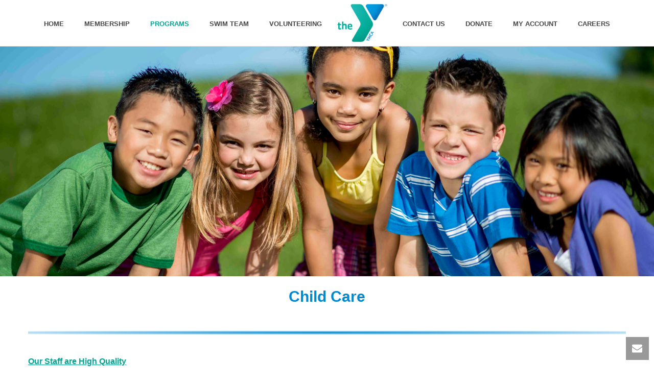

--- FILE ---
content_type: text/html; charset=UTF-8
request_url: https://valdostaymca.org/childcare/
body_size: 21440
content:
<!DOCTYPE html>
<html lang="en" >
<head>
		<meta charset="UTF-8" /><meta name="viewport" content="width=device-width, initial-scale=1.0, minimum-scale=1.0, maximum-scale=1.0, user-scalable=0" /><meta http-equiv="X-UA-Compatible" content="IE=edge,chrome=1" /><meta name="format-detection" content="telephone=no"><title>Child Care &#8211; Valdosta YMCA</title>
<script type="text/javascript">var ajaxurl = "https://valdostaymca.org/wp-admin/admin-ajax.php";</script><meta name='robots' content='max-image-preview:large' />
	<style>img:is([sizes="auto" i], [sizes^="auto," i]) { contain-intrinsic-size: 3000px 1500px }</style>
	
		<style id="critical-path-css" type="text/css">
			body,html{width:100%;height:100%;margin:0;padding:0}.page-preloader{top:0;left:0;z-index:999;position:fixed;height:100%;width:100%;text-align:center}.preloader-preview-area{-webkit-animation-delay:-.2s;animation-delay:-.2s;top:50%;-webkit-transform:translateY(100%);-ms-transform:translateY(100%);transform:translateY(100%);margin-top:10px;max-height:calc(50% - 20px);opacity:1;width:100%;text-align:center;position:absolute}.preloader-logo{max-width:90%;top:50%;-webkit-transform:translateY(-100%);-ms-transform:translateY(-100%);transform:translateY(-100%);margin:-10px auto 0 auto;max-height:calc(50% - 20px);opacity:1;position:relative}.ball-pulse>div{width:15px;height:15px;border-radius:100%;margin:2px;-webkit-animation-fill-mode:both;animation-fill-mode:both;display:inline-block;-webkit-animation:ball-pulse .75s infinite cubic-bezier(.2,.68,.18,1.08);animation:ball-pulse .75s infinite cubic-bezier(.2,.68,.18,1.08)}.ball-pulse>div:nth-child(1){-webkit-animation-delay:-.36s;animation-delay:-.36s}.ball-pulse>div:nth-child(2){-webkit-animation-delay:-.24s;animation-delay:-.24s}.ball-pulse>div:nth-child(3){-webkit-animation-delay:-.12s;animation-delay:-.12s}@-webkit-keyframes ball-pulse{0%{-webkit-transform:scale(1);transform:scale(1);opacity:1}45%{-webkit-transform:scale(.1);transform:scale(.1);opacity:.7}80%{-webkit-transform:scale(1);transform:scale(1);opacity:1}}@keyframes ball-pulse{0%{-webkit-transform:scale(1);transform:scale(1);opacity:1}45%{-webkit-transform:scale(.1);transform:scale(.1);opacity:.7}80%{-webkit-transform:scale(1);transform:scale(1);opacity:1}}.ball-clip-rotate-pulse{position:relative;-webkit-transform:translateY(-15px) translateX(-10px);-ms-transform:translateY(-15px) translateX(-10px);transform:translateY(-15px) translateX(-10px);display:inline-block}.ball-clip-rotate-pulse>div{-webkit-animation-fill-mode:both;animation-fill-mode:both;position:absolute;top:0;left:0;border-radius:100%}.ball-clip-rotate-pulse>div:first-child{height:36px;width:36px;top:7px;left:-7px;-webkit-animation:ball-clip-rotate-pulse-scale 1s 0s cubic-bezier(.09,.57,.49,.9) infinite;animation:ball-clip-rotate-pulse-scale 1s 0s cubic-bezier(.09,.57,.49,.9) infinite}.ball-clip-rotate-pulse>div:last-child{position:absolute;width:50px;height:50px;left:-16px;top:-2px;background:0 0;border:2px solid;-webkit-animation:ball-clip-rotate-pulse-rotate 1s 0s cubic-bezier(.09,.57,.49,.9) infinite;animation:ball-clip-rotate-pulse-rotate 1s 0s cubic-bezier(.09,.57,.49,.9) infinite;-webkit-animation-duration:1s;animation-duration:1s}@-webkit-keyframes ball-clip-rotate-pulse-rotate{0%{-webkit-transform:rotate(0) scale(1);transform:rotate(0) scale(1)}50%{-webkit-transform:rotate(180deg) scale(.6);transform:rotate(180deg) scale(.6)}100%{-webkit-transform:rotate(360deg) scale(1);transform:rotate(360deg) scale(1)}}@keyframes ball-clip-rotate-pulse-rotate{0%{-webkit-transform:rotate(0) scale(1);transform:rotate(0) scale(1)}50%{-webkit-transform:rotate(180deg) scale(.6);transform:rotate(180deg) scale(.6)}100%{-webkit-transform:rotate(360deg) scale(1);transform:rotate(360deg) scale(1)}}@-webkit-keyframes ball-clip-rotate-pulse-scale{30%{-webkit-transform:scale(.3);transform:scale(.3)}100%{-webkit-transform:scale(1);transform:scale(1)}}@keyframes ball-clip-rotate-pulse-scale{30%{-webkit-transform:scale(.3);transform:scale(.3)}100%{-webkit-transform:scale(1);transform:scale(1)}}@-webkit-keyframes square-spin{25%{-webkit-transform:perspective(100px) rotateX(180deg) rotateY(0);transform:perspective(100px) rotateX(180deg) rotateY(0)}50%{-webkit-transform:perspective(100px) rotateX(180deg) rotateY(180deg);transform:perspective(100px) rotateX(180deg) rotateY(180deg)}75%{-webkit-transform:perspective(100px) rotateX(0) rotateY(180deg);transform:perspective(100px) rotateX(0) rotateY(180deg)}100%{-webkit-transform:perspective(100px) rotateX(0) rotateY(0);transform:perspective(100px) rotateX(0) rotateY(0)}}@keyframes square-spin{25%{-webkit-transform:perspective(100px) rotateX(180deg) rotateY(0);transform:perspective(100px) rotateX(180deg) rotateY(0)}50%{-webkit-transform:perspective(100px) rotateX(180deg) rotateY(180deg);transform:perspective(100px) rotateX(180deg) rotateY(180deg)}75%{-webkit-transform:perspective(100px) rotateX(0) rotateY(180deg);transform:perspective(100px) rotateX(0) rotateY(180deg)}100%{-webkit-transform:perspective(100px) rotateX(0) rotateY(0);transform:perspective(100px) rotateX(0) rotateY(0)}}.square-spin{display:inline-block}.square-spin>div{-webkit-animation-fill-mode:both;animation-fill-mode:both;width:50px;height:50px;-webkit-animation:square-spin 3s 0s cubic-bezier(.09,.57,.49,.9) infinite;animation:square-spin 3s 0s cubic-bezier(.09,.57,.49,.9) infinite}.cube-transition{position:relative;-webkit-transform:translate(-25px,-25px);-ms-transform:translate(-25px,-25px);transform:translate(-25px,-25px);display:inline-block}.cube-transition>div{-webkit-animation-fill-mode:both;animation-fill-mode:both;width:15px;height:15px;position:absolute;top:-5px;left:-5px;-webkit-animation:cube-transition 1.6s 0s infinite ease-in-out;animation:cube-transition 1.6s 0s infinite ease-in-out}.cube-transition>div:last-child{-webkit-animation-delay:-.8s;animation-delay:-.8s}@-webkit-keyframes cube-transition{25%{-webkit-transform:translateX(50px) scale(.5) rotate(-90deg);transform:translateX(50px) scale(.5) rotate(-90deg)}50%{-webkit-transform:translate(50px,50px) rotate(-180deg);transform:translate(50px,50px) rotate(-180deg)}75%{-webkit-transform:translateY(50px) scale(.5) rotate(-270deg);transform:translateY(50px) scale(.5) rotate(-270deg)}100%{-webkit-transform:rotate(-360deg);transform:rotate(-360deg)}}@keyframes cube-transition{25%{-webkit-transform:translateX(50px) scale(.5) rotate(-90deg);transform:translateX(50px) scale(.5) rotate(-90deg)}50%{-webkit-transform:translate(50px,50px) rotate(-180deg);transform:translate(50px,50px) rotate(-180deg)}75%{-webkit-transform:translateY(50px) scale(.5) rotate(-270deg);transform:translateY(50px) scale(.5) rotate(-270deg)}100%{-webkit-transform:rotate(-360deg);transform:rotate(-360deg)}}.ball-scale>div{border-radius:100%;margin:2px;-webkit-animation-fill-mode:both;animation-fill-mode:both;display:inline-block;height:60px;width:60px;-webkit-animation:ball-scale 1s 0s ease-in-out infinite;animation:ball-scale 1s 0s ease-in-out infinite}@-webkit-keyframes ball-scale{0%{-webkit-transform:scale(0);transform:scale(0)}100%{-webkit-transform:scale(1);transform:scale(1);opacity:0}}@keyframes ball-scale{0%{-webkit-transform:scale(0);transform:scale(0)}100%{-webkit-transform:scale(1);transform:scale(1);opacity:0}}.line-scale>div{-webkit-animation-fill-mode:both;animation-fill-mode:both;display:inline-block;width:5px;height:50px;border-radius:2px;margin:2px}.line-scale>div:nth-child(1){-webkit-animation:line-scale 1s -.5s infinite cubic-bezier(.2,.68,.18,1.08);animation:line-scale 1s -.5s infinite cubic-bezier(.2,.68,.18,1.08)}.line-scale>div:nth-child(2){-webkit-animation:line-scale 1s -.4s infinite cubic-bezier(.2,.68,.18,1.08);animation:line-scale 1s -.4s infinite cubic-bezier(.2,.68,.18,1.08)}.line-scale>div:nth-child(3){-webkit-animation:line-scale 1s -.3s infinite cubic-bezier(.2,.68,.18,1.08);animation:line-scale 1s -.3s infinite cubic-bezier(.2,.68,.18,1.08)}.line-scale>div:nth-child(4){-webkit-animation:line-scale 1s -.2s infinite cubic-bezier(.2,.68,.18,1.08);animation:line-scale 1s -.2s infinite cubic-bezier(.2,.68,.18,1.08)}.line-scale>div:nth-child(5){-webkit-animation:line-scale 1s -.1s infinite cubic-bezier(.2,.68,.18,1.08);animation:line-scale 1s -.1s infinite cubic-bezier(.2,.68,.18,1.08)}@-webkit-keyframes line-scale{0%{-webkit-transform:scaley(1);transform:scaley(1)}50%{-webkit-transform:scaley(.4);transform:scaley(.4)}100%{-webkit-transform:scaley(1);transform:scaley(1)}}@keyframes line-scale{0%{-webkit-transform:scaley(1);transform:scaley(1)}50%{-webkit-transform:scaley(.4);transform:scaley(.4)}100%{-webkit-transform:scaley(1);transform:scaley(1)}}.ball-scale-multiple{position:relative;-webkit-transform:translateY(30px);-ms-transform:translateY(30px);transform:translateY(30px);display:inline-block}.ball-scale-multiple>div{border-radius:100%;-webkit-animation-fill-mode:both;animation-fill-mode:both;margin:2px;position:absolute;left:-30px;top:0;opacity:0;margin:0;width:50px;height:50px;-webkit-animation:ball-scale-multiple 1s 0s linear infinite;animation:ball-scale-multiple 1s 0s linear infinite}.ball-scale-multiple>div:nth-child(2){-webkit-animation-delay:-.2s;animation-delay:-.2s}.ball-scale-multiple>div:nth-child(3){-webkit-animation-delay:-.2s;animation-delay:-.2s}@-webkit-keyframes ball-scale-multiple{0%{-webkit-transform:scale(0);transform:scale(0);opacity:0}5%{opacity:1}100%{-webkit-transform:scale(1);transform:scale(1);opacity:0}}@keyframes ball-scale-multiple{0%{-webkit-transform:scale(0);transform:scale(0);opacity:0}5%{opacity:1}100%{-webkit-transform:scale(1);transform:scale(1);opacity:0}}.ball-pulse-sync{display:inline-block}.ball-pulse-sync>div{width:15px;height:15px;border-radius:100%;margin:2px;-webkit-animation-fill-mode:both;animation-fill-mode:both;display:inline-block}.ball-pulse-sync>div:nth-child(1){-webkit-animation:ball-pulse-sync .6s -.21s infinite ease-in-out;animation:ball-pulse-sync .6s -.21s infinite ease-in-out}.ball-pulse-sync>div:nth-child(2){-webkit-animation:ball-pulse-sync .6s -.14s infinite ease-in-out;animation:ball-pulse-sync .6s -.14s infinite ease-in-out}.ball-pulse-sync>div:nth-child(3){-webkit-animation:ball-pulse-sync .6s -70ms infinite ease-in-out;animation:ball-pulse-sync .6s -70ms infinite ease-in-out}@-webkit-keyframes ball-pulse-sync{33%{-webkit-transform:translateY(10px);transform:translateY(10px)}66%{-webkit-transform:translateY(-10px);transform:translateY(-10px)}100%{-webkit-transform:translateY(0);transform:translateY(0)}}@keyframes ball-pulse-sync{33%{-webkit-transform:translateY(10px);transform:translateY(10px)}66%{-webkit-transform:translateY(-10px);transform:translateY(-10px)}100%{-webkit-transform:translateY(0);transform:translateY(0)}}.transparent-circle{display:inline-block;border-top:.5em solid rgba(255,255,255,.2);border-right:.5em solid rgba(255,255,255,.2);border-bottom:.5em solid rgba(255,255,255,.2);border-left:.5em solid #fff;-webkit-transform:translateZ(0);transform:translateZ(0);-webkit-animation:transparent-circle 1.1s infinite linear;animation:transparent-circle 1.1s infinite linear;width:50px;height:50px;border-radius:50%}.transparent-circle:after{border-radius:50%;width:10em;height:10em}@-webkit-keyframes transparent-circle{0%{-webkit-transform:rotate(0);transform:rotate(0)}100%{-webkit-transform:rotate(360deg);transform:rotate(360deg)}}@keyframes transparent-circle{0%{-webkit-transform:rotate(0);transform:rotate(0)}100%{-webkit-transform:rotate(360deg);transform:rotate(360deg)}}.ball-spin-fade-loader{position:relative;top:-10px;left:-10px;display:inline-block}.ball-spin-fade-loader>div{width:15px;height:15px;border-radius:100%;margin:2px;-webkit-animation-fill-mode:both;animation-fill-mode:both;position:absolute;-webkit-animation:ball-spin-fade-loader 1s infinite linear;animation:ball-spin-fade-loader 1s infinite linear}.ball-spin-fade-loader>div:nth-child(1){top:25px;left:0;animation-delay:-.84s;-webkit-animation-delay:-.84s}.ball-spin-fade-loader>div:nth-child(2){top:17.05px;left:17.05px;animation-delay:-.72s;-webkit-animation-delay:-.72s}.ball-spin-fade-loader>div:nth-child(3){top:0;left:25px;animation-delay:-.6s;-webkit-animation-delay:-.6s}.ball-spin-fade-loader>div:nth-child(4){top:-17.05px;left:17.05px;animation-delay:-.48s;-webkit-animation-delay:-.48s}.ball-spin-fade-loader>div:nth-child(5){top:-25px;left:0;animation-delay:-.36s;-webkit-animation-delay:-.36s}.ball-spin-fade-loader>div:nth-child(6){top:-17.05px;left:-17.05px;animation-delay:-.24s;-webkit-animation-delay:-.24s}.ball-spin-fade-loader>div:nth-child(7){top:0;left:-25px;animation-delay:-.12s;-webkit-animation-delay:-.12s}.ball-spin-fade-loader>div:nth-child(8){top:17.05px;left:-17.05px;animation-delay:0s;-webkit-animation-delay:0s}@-webkit-keyframes ball-spin-fade-loader{50%{opacity:.3;-webkit-transform:scale(.4);transform:scale(.4)}100%{opacity:1;-webkit-transform:scale(1);transform:scale(1)}}@keyframes ball-spin-fade-loader{50%{opacity:.3;-webkit-transform:scale(.4);transform:scale(.4)}100%{opacity:1;-webkit-transform:scale(1);transform:scale(1)}}		</style>

		<link rel='dns-prefetch' href='//www.googletagmanager.com' />
<link rel='dns-prefetch' href='//maxcdn.bootstrapcdn.com' />
<link rel="alternate" type="application/rss+xml" title="Valdosta YMCA &raquo; Feed" href="https://valdostaymca.org/feed/" />
<link rel="alternate" type="application/rss+xml" title="Valdosta YMCA &raquo; Comments Feed" href="https://valdostaymca.org/comments/feed/" />

<link rel="shortcut icon" href="https://valdostaymca.org/wp-content/uploads/2017/08/favicon.png"  />
<script type="text/javascript">window.abb = {};php = {};window.PHP = {};PHP.ajax = "https://valdostaymca.org/wp-admin/admin-ajax.php";PHP.wp_p_id = "574";var mk_header_parallax, mk_banner_parallax, mk_page_parallax, mk_footer_parallax, mk_body_parallax;var mk_images_dir = "https://valdostaymca.org/wp-content/themes/jupiter/assets/images",mk_theme_js_path = "https://valdostaymca.org/wp-content/themes/jupiter/assets/js",mk_theme_dir = "https://valdostaymca.org/wp-content/themes/jupiter",mk_captcha_placeholder = "Enter Captcha",mk_captcha_invalid_txt = "Invalid. Try again.",mk_captcha_correct_txt = "Captcha correct.",mk_responsive_nav_width = 1240,mk_vertical_header_back = "Back",mk_vertical_header_anim = "1",mk_check_rtl = true,mk_grid_width = 2000,mk_ajax_search_option = "",mk_preloader_bg_color = "#fff",mk_accent_color = "#01a490",mk_go_to_top =  "true",mk_smooth_scroll =  "true",mk_show_background_video =  "true",mk_preloader_bar_color = "#01a490",mk_preloader_logo = "";var mk_header_parallax = false,mk_banner_parallax = false,mk_footer_parallax = false,mk_body_parallax = false,mk_no_more_posts = "No More Posts",mk_typekit_id   = "",mk_google_fonts = [],mk_global_lazyload = true;</script>		<!-- This site uses the Google Analytics by MonsterInsights plugin v9.11.1 - Using Analytics tracking - https://www.monsterinsights.com/ -->
		<!-- Note: MonsterInsights is not currently configured on this site. The site owner needs to authenticate with Google Analytics in the MonsterInsights settings panel. -->
					<!-- No tracking code set -->
				<!-- / Google Analytics by MonsterInsights -->
		<link rel='stylesheet' id='aol-jquery-ui-css' href='https://valdostaymca.org/wp-content/plugins/apply-online/public/css/jquery-ui.min.css?ver=6.8.3' type='text/css' media='all' />
<link rel='stylesheet' id='apply-online-css' href='https://valdostaymca.org/wp-content/plugins/apply-online/public/css/applyonline-public.css?ver=2.6.7.6' type='text/css' media='all' />
<link rel='stylesheet' id='sbi_styles-css' href='https://valdostaymca.org/wp-content/plugins/instagram-feed/css/sbi-styles.min.css?ver=6.10.0' type='text/css' media='all' />
<link rel='stylesheet' id='wp-block-library-css' href='https://valdostaymca.org/wp-includes/css/dist/block-library/style.min.css?ver=6.8.3' type='text/css' media='all' />
<style id='wp-block-library-theme-inline-css' type='text/css'>
.wp-block-audio :where(figcaption){color:#555;font-size:13px;text-align:center}.is-dark-theme .wp-block-audio :where(figcaption){color:#ffffffa6}.wp-block-audio{margin:0 0 1em}.wp-block-code{border:1px solid #ccc;border-radius:4px;font-family:Menlo,Consolas,monaco,monospace;padding:.8em 1em}.wp-block-embed :where(figcaption){color:#555;font-size:13px;text-align:center}.is-dark-theme .wp-block-embed :where(figcaption){color:#ffffffa6}.wp-block-embed{margin:0 0 1em}.blocks-gallery-caption{color:#555;font-size:13px;text-align:center}.is-dark-theme .blocks-gallery-caption{color:#ffffffa6}:root :where(.wp-block-image figcaption){color:#555;font-size:13px;text-align:center}.is-dark-theme :root :where(.wp-block-image figcaption){color:#ffffffa6}.wp-block-image{margin:0 0 1em}.wp-block-pullquote{border-bottom:4px solid;border-top:4px solid;color:currentColor;margin-bottom:1.75em}.wp-block-pullquote cite,.wp-block-pullquote footer,.wp-block-pullquote__citation{color:currentColor;font-size:.8125em;font-style:normal;text-transform:uppercase}.wp-block-quote{border-left:.25em solid;margin:0 0 1.75em;padding-left:1em}.wp-block-quote cite,.wp-block-quote footer{color:currentColor;font-size:.8125em;font-style:normal;position:relative}.wp-block-quote:where(.has-text-align-right){border-left:none;border-right:.25em solid;padding-left:0;padding-right:1em}.wp-block-quote:where(.has-text-align-center){border:none;padding-left:0}.wp-block-quote.is-large,.wp-block-quote.is-style-large,.wp-block-quote:where(.is-style-plain){border:none}.wp-block-search .wp-block-search__label{font-weight:700}.wp-block-search__button{border:1px solid #ccc;padding:.375em .625em}:where(.wp-block-group.has-background){padding:1.25em 2.375em}.wp-block-separator.has-css-opacity{opacity:.4}.wp-block-separator{border:none;border-bottom:2px solid;margin-left:auto;margin-right:auto}.wp-block-separator.has-alpha-channel-opacity{opacity:1}.wp-block-separator:not(.is-style-wide):not(.is-style-dots){width:100px}.wp-block-separator.has-background:not(.is-style-dots){border-bottom:none;height:1px}.wp-block-separator.has-background:not(.is-style-wide):not(.is-style-dots){height:2px}.wp-block-table{margin:0 0 1em}.wp-block-table td,.wp-block-table th{word-break:normal}.wp-block-table :where(figcaption){color:#555;font-size:13px;text-align:center}.is-dark-theme .wp-block-table :where(figcaption){color:#ffffffa6}.wp-block-video :where(figcaption){color:#555;font-size:13px;text-align:center}.is-dark-theme .wp-block-video :where(figcaption){color:#ffffffa6}.wp-block-video{margin:0 0 1em}:root :where(.wp-block-template-part.has-background){margin-bottom:0;margin-top:0;padding:1.25em 2.375em}
</style>
<style id='classic-theme-styles-inline-css' type='text/css'>
/*! This file is auto-generated */
.wp-block-button__link{color:#fff;background-color:#32373c;border-radius:9999px;box-shadow:none;text-decoration:none;padding:calc(.667em + 2px) calc(1.333em + 2px);font-size:1.125em}.wp-block-file__button{background:#32373c;color:#fff;text-decoration:none}
</style>
<style id='global-styles-inline-css' type='text/css'>
:root{--wp--preset--aspect-ratio--square: 1;--wp--preset--aspect-ratio--4-3: 4/3;--wp--preset--aspect-ratio--3-4: 3/4;--wp--preset--aspect-ratio--3-2: 3/2;--wp--preset--aspect-ratio--2-3: 2/3;--wp--preset--aspect-ratio--16-9: 16/9;--wp--preset--aspect-ratio--9-16: 9/16;--wp--preset--color--black: #000000;--wp--preset--color--cyan-bluish-gray: #abb8c3;--wp--preset--color--white: #ffffff;--wp--preset--color--pale-pink: #f78da7;--wp--preset--color--vivid-red: #cf2e2e;--wp--preset--color--luminous-vivid-orange: #ff6900;--wp--preset--color--luminous-vivid-amber: #fcb900;--wp--preset--color--light-green-cyan: #7bdcb5;--wp--preset--color--vivid-green-cyan: #00d084;--wp--preset--color--pale-cyan-blue: #8ed1fc;--wp--preset--color--vivid-cyan-blue: #0693e3;--wp--preset--color--vivid-purple: #9b51e0;--wp--preset--gradient--vivid-cyan-blue-to-vivid-purple: linear-gradient(135deg,rgba(6,147,227,1) 0%,rgb(155,81,224) 100%);--wp--preset--gradient--light-green-cyan-to-vivid-green-cyan: linear-gradient(135deg,rgb(122,220,180) 0%,rgb(0,208,130) 100%);--wp--preset--gradient--luminous-vivid-amber-to-luminous-vivid-orange: linear-gradient(135deg,rgba(252,185,0,1) 0%,rgba(255,105,0,1) 100%);--wp--preset--gradient--luminous-vivid-orange-to-vivid-red: linear-gradient(135deg,rgba(255,105,0,1) 0%,rgb(207,46,46) 100%);--wp--preset--gradient--very-light-gray-to-cyan-bluish-gray: linear-gradient(135deg,rgb(238,238,238) 0%,rgb(169,184,195) 100%);--wp--preset--gradient--cool-to-warm-spectrum: linear-gradient(135deg,rgb(74,234,220) 0%,rgb(151,120,209) 20%,rgb(207,42,186) 40%,rgb(238,44,130) 60%,rgb(251,105,98) 80%,rgb(254,248,76) 100%);--wp--preset--gradient--blush-light-purple: linear-gradient(135deg,rgb(255,206,236) 0%,rgb(152,150,240) 100%);--wp--preset--gradient--blush-bordeaux: linear-gradient(135deg,rgb(254,205,165) 0%,rgb(254,45,45) 50%,rgb(107,0,62) 100%);--wp--preset--gradient--luminous-dusk: linear-gradient(135deg,rgb(255,203,112) 0%,rgb(199,81,192) 50%,rgb(65,88,208) 100%);--wp--preset--gradient--pale-ocean: linear-gradient(135deg,rgb(255,245,203) 0%,rgb(182,227,212) 50%,rgb(51,167,181) 100%);--wp--preset--gradient--electric-grass: linear-gradient(135deg,rgb(202,248,128) 0%,rgb(113,206,126) 100%);--wp--preset--gradient--midnight: linear-gradient(135deg,rgb(2,3,129) 0%,rgb(40,116,252) 100%);--wp--preset--font-size--small: 13px;--wp--preset--font-size--medium: 20px;--wp--preset--font-size--large: 36px;--wp--preset--font-size--x-large: 42px;--wp--preset--spacing--20: 0.44rem;--wp--preset--spacing--30: 0.67rem;--wp--preset--spacing--40: 1rem;--wp--preset--spacing--50: 1.5rem;--wp--preset--spacing--60: 2.25rem;--wp--preset--spacing--70: 3.38rem;--wp--preset--spacing--80: 5.06rem;--wp--preset--shadow--natural: 6px 6px 9px rgba(0, 0, 0, 0.2);--wp--preset--shadow--deep: 12px 12px 50px rgba(0, 0, 0, 0.4);--wp--preset--shadow--sharp: 6px 6px 0px rgba(0, 0, 0, 0.2);--wp--preset--shadow--outlined: 6px 6px 0px -3px rgba(255, 255, 255, 1), 6px 6px rgba(0, 0, 0, 1);--wp--preset--shadow--crisp: 6px 6px 0px rgba(0, 0, 0, 1);}:where(.is-layout-flex){gap: 0.5em;}:where(.is-layout-grid){gap: 0.5em;}body .is-layout-flex{display: flex;}.is-layout-flex{flex-wrap: wrap;align-items: center;}.is-layout-flex > :is(*, div){margin: 0;}body .is-layout-grid{display: grid;}.is-layout-grid > :is(*, div){margin: 0;}:where(.wp-block-columns.is-layout-flex){gap: 2em;}:where(.wp-block-columns.is-layout-grid){gap: 2em;}:where(.wp-block-post-template.is-layout-flex){gap: 1.25em;}:where(.wp-block-post-template.is-layout-grid){gap: 1.25em;}.has-black-color{color: var(--wp--preset--color--black) !important;}.has-cyan-bluish-gray-color{color: var(--wp--preset--color--cyan-bluish-gray) !important;}.has-white-color{color: var(--wp--preset--color--white) !important;}.has-pale-pink-color{color: var(--wp--preset--color--pale-pink) !important;}.has-vivid-red-color{color: var(--wp--preset--color--vivid-red) !important;}.has-luminous-vivid-orange-color{color: var(--wp--preset--color--luminous-vivid-orange) !important;}.has-luminous-vivid-amber-color{color: var(--wp--preset--color--luminous-vivid-amber) !important;}.has-light-green-cyan-color{color: var(--wp--preset--color--light-green-cyan) !important;}.has-vivid-green-cyan-color{color: var(--wp--preset--color--vivid-green-cyan) !important;}.has-pale-cyan-blue-color{color: var(--wp--preset--color--pale-cyan-blue) !important;}.has-vivid-cyan-blue-color{color: var(--wp--preset--color--vivid-cyan-blue) !important;}.has-vivid-purple-color{color: var(--wp--preset--color--vivid-purple) !important;}.has-black-background-color{background-color: var(--wp--preset--color--black) !important;}.has-cyan-bluish-gray-background-color{background-color: var(--wp--preset--color--cyan-bluish-gray) !important;}.has-white-background-color{background-color: var(--wp--preset--color--white) !important;}.has-pale-pink-background-color{background-color: var(--wp--preset--color--pale-pink) !important;}.has-vivid-red-background-color{background-color: var(--wp--preset--color--vivid-red) !important;}.has-luminous-vivid-orange-background-color{background-color: var(--wp--preset--color--luminous-vivid-orange) !important;}.has-luminous-vivid-amber-background-color{background-color: var(--wp--preset--color--luminous-vivid-amber) !important;}.has-light-green-cyan-background-color{background-color: var(--wp--preset--color--light-green-cyan) !important;}.has-vivid-green-cyan-background-color{background-color: var(--wp--preset--color--vivid-green-cyan) !important;}.has-pale-cyan-blue-background-color{background-color: var(--wp--preset--color--pale-cyan-blue) !important;}.has-vivid-cyan-blue-background-color{background-color: var(--wp--preset--color--vivid-cyan-blue) !important;}.has-vivid-purple-background-color{background-color: var(--wp--preset--color--vivid-purple) !important;}.has-black-border-color{border-color: var(--wp--preset--color--black) !important;}.has-cyan-bluish-gray-border-color{border-color: var(--wp--preset--color--cyan-bluish-gray) !important;}.has-white-border-color{border-color: var(--wp--preset--color--white) !important;}.has-pale-pink-border-color{border-color: var(--wp--preset--color--pale-pink) !important;}.has-vivid-red-border-color{border-color: var(--wp--preset--color--vivid-red) !important;}.has-luminous-vivid-orange-border-color{border-color: var(--wp--preset--color--luminous-vivid-orange) !important;}.has-luminous-vivid-amber-border-color{border-color: var(--wp--preset--color--luminous-vivid-amber) !important;}.has-light-green-cyan-border-color{border-color: var(--wp--preset--color--light-green-cyan) !important;}.has-vivid-green-cyan-border-color{border-color: var(--wp--preset--color--vivid-green-cyan) !important;}.has-pale-cyan-blue-border-color{border-color: var(--wp--preset--color--pale-cyan-blue) !important;}.has-vivid-cyan-blue-border-color{border-color: var(--wp--preset--color--vivid-cyan-blue) !important;}.has-vivid-purple-border-color{border-color: var(--wp--preset--color--vivid-purple) !important;}.has-vivid-cyan-blue-to-vivid-purple-gradient-background{background: var(--wp--preset--gradient--vivid-cyan-blue-to-vivid-purple) !important;}.has-light-green-cyan-to-vivid-green-cyan-gradient-background{background: var(--wp--preset--gradient--light-green-cyan-to-vivid-green-cyan) !important;}.has-luminous-vivid-amber-to-luminous-vivid-orange-gradient-background{background: var(--wp--preset--gradient--luminous-vivid-amber-to-luminous-vivid-orange) !important;}.has-luminous-vivid-orange-to-vivid-red-gradient-background{background: var(--wp--preset--gradient--luminous-vivid-orange-to-vivid-red) !important;}.has-very-light-gray-to-cyan-bluish-gray-gradient-background{background: var(--wp--preset--gradient--very-light-gray-to-cyan-bluish-gray) !important;}.has-cool-to-warm-spectrum-gradient-background{background: var(--wp--preset--gradient--cool-to-warm-spectrum) !important;}.has-blush-light-purple-gradient-background{background: var(--wp--preset--gradient--blush-light-purple) !important;}.has-blush-bordeaux-gradient-background{background: var(--wp--preset--gradient--blush-bordeaux) !important;}.has-luminous-dusk-gradient-background{background: var(--wp--preset--gradient--luminous-dusk) !important;}.has-pale-ocean-gradient-background{background: var(--wp--preset--gradient--pale-ocean) !important;}.has-electric-grass-gradient-background{background: var(--wp--preset--gradient--electric-grass) !important;}.has-midnight-gradient-background{background: var(--wp--preset--gradient--midnight) !important;}.has-small-font-size{font-size: var(--wp--preset--font-size--small) !important;}.has-medium-font-size{font-size: var(--wp--preset--font-size--medium) !important;}.has-large-font-size{font-size: var(--wp--preset--font-size--large) !important;}.has-x-large-font-size{font-size: var(--wp--preset--font-size--x-large) !important;}
:where(.wp-block-post-template.is-layout-flex){gap: 1.25em;}:where(.wp-block-post-template.is-layout-grid){gap: 1.25em;}
:where(.wp-block-columns.is-layout-flex){gap: 2em;}:where(.wp-block-columns.is-layout-grid){gap: 2em;}
:root :where(.wp-block-pullquote){font-size: 1.5em;line-height: 1.6;}
</style>
<link rel='stylesheet' id='pb_animate-css' href='https://valdostaymca.org/wp-content/plugins/ays-popup-box/public/css/animate.css?ver=6.1.3' type='text/css' media='all' />
<link rel='stylesheet' id='wp-job-manager-job-listings-css' href='https://valdostaymca.org/wp-content/plugins/wp-job-manager/assets/dist/css/job-listings.css?ver=598383a28ac5f9f156e4' type='text/css' media='all' />
<link rel='stylesheet' id='cff-css' href='https://valdostaymca.org/wp-content/plugins/custom-facebook-feed/assets/css/cff-style.min.css?ver=4.3.4' type='text/css' media='all' />
<link rel='stylesheet' id='sb-font-awesome-css' href='https://maxcdn.bootstrapcdn.com/font-awesome/4.7.0/css/font-awesome.min.css?ver=6.8.3' type='text/css' media='all' />
<link rel='stylesheet' id='wp-components-css' href='https://valdostaymca.org/wp-includes/css/dist/components/style.min.css?ver=6.8.3' type='text/css' media='all' />
<link rel='stylesheet' id='godaddy-styles-css' href='https://valdostaymca.org/wp-content/mu-plugins/vendor/wpex/godaddy-launch/includes/Dependencies/GoDaddy/Styles/build/latest.css?ver=2.0.2' type='text/css' media='all' />
<link rel='stylesheet' id='theme-styles-css' href='https://valdostaymca.org/wp-content/themes/jupiter/assets/stylesheet/min/full-styles.6.10.6.css?ver=1699978967' type='text/css' media='all' />
<style id='theme-styles-inline-css' type='text/css'>

			#wpadminbar {
				-webkit-backface-visibility: hidden;
				backface-visibility: hidden;
				-webkit-perspective: 1000;
				-ms-perspective: 1000;
				perspective: 1000;
				-webkit-transform: translateZ(0px);
				-ms-transform: translateZ(0px);
				transform: translateZ(0px);
			}
			@media screen and (max-width: 600px) {
				#wpadminbar {
					position: fixed !important;
				}
			}
		
body { background-color:#fff; } .hb-custom-header #mk-page-introduce, .mk-header { background-color:#f7f7f7;background-size:cover;-webkit-background-size:cover;-moz-background-size:cover; } .hb-custom-header > div, .mk-header-bg { background-color:#fff; } .mk-classic-nav-bg { background-color:#fff; } .master-holder-bg { background-color:#fff; } #mk-footer { background-color:#0089d0; } #mk-boxed-layout { -webkit-box-shadow:0 0 px rgba(0, 0, 0, ); -moz-box-shadow:0 0 px rgba(0, 0, 0, ); box-shadow:0 0 px rgba(0, 0, 0, ); } .mk-news-tab .mk-tabs-tabs .is-active a, .mk-fancy-title.pattern-style span, .mk-fancy-title.pattern-style.color-gradient span:after, .page-bg-color { background-color:#fff; } .page-title { font-size:20px; color:#4d4d4d; text-transform:uppercase; font-weight:400; letter-spacing:2px; } .page-subtitle { font-size:14px; line-height:100%; color:#a3a3a3; font-size:14px; text-transform:none; } .header-style-1 .mk-header-padding-wrapper, .header-style-2 .mk-header-padding-wrapper, .header-style-3 .mk-header-padding-wrapper { padding-top:91px; } .mk-process-steps[max-width~="950px"] ul::before { display:none !important; } .mk-process-steps[max-width~="950px"] li { margin-bottom:30px !important; width:100% !important; text-align:center; } .mk-event-countdown-ul[max-width~="750px"] li { width:90%; display:block; margin:0 auto 15px; } body { font-family:Verdana, Geneva, sans-serif } @font-face { font-family:'star'; src:url('https://valdostaymca.org/wp-content/themes/jupiter/assets/stylesheet/fonts/star/font.eot'); src:url('https://valdostaymca.org/wp-content/themes/jupiter/assets/stylesheet/fonts/star/font.eot?#iefix') format('embedded-opentype'), url('https://valdostaymca.org/wp-content/themes/jupiter/assets/stylesheet/fonts/star/font.woff') format('woff'), url('https://valdostaymca.org/wp-content/themes/jupiter/assets/stylesheet/fonts/star/font.ttf') format('truetype'), url('https://valdostaymca.org/wp-content/themes/jupiter/assets/stylesheet/fonts/star/font.svg#star') format('svg'); font-weight:normal; font-style:normal; } @font-face { font-family:'WooCommerce'; src:url('https://valdostaymca.org/wp-content/themes/jupiter/assets/stylesheet/fonts/woocommerce/font.eot'); src:url('https://valdostaymca.org/wp-content/themes/jupiter/assets/stylesheet/fonts/woocommerce/font.eot?#iefix') format('embedded-opentype'), url('https://valdostaymca.org/wp-content/themes/jupiter/assets/stylesheet/fonts/woocommerce/font.woff') format('woff'), url('https://valdostaymca.org/wp-content/themes/jupiter/assets/stylesheet/fonts/woocommerce/font.ttf') format('truetype'), url('https://valdostaymca.org/wp-content/themes/jupiter/assets/stylesheet/fonts/woocommerce/font.svg#WooCommerce') format('svg'); font-weight:normal; font-style:normal; }
</style>
<link rel='stylesheet' id='mkhb-render-css' href='https://valdostaymca.org/wp-content/themes/jupiter/header-builder/includes/assets/css/mkhb-render.css?ver=6.10.6' type='text/css' media='all' />
<link rel='stylesheet' id='mkhb-row-css' href='https://valdostaymca.org/wp-content/themes/jupiter/header-builder/includes/assets/css/mkhb-row.css?ver=6.10.6' type='text/css' media='all' />
<link rel='stylesheet' id='mkhb-column-css' href='https://valdostaymca.org/wp-content/themes/jupiter/header-builder/includes/assets/css/mkhb-column.css?ver=6.10.6' type='text/css' media='all' />
<link rel='stylesheet' id='js_composer_front-css' href='https://valdostaymca.org/wp-content/plugins/js_composer_theme/assets/css/js_composer.min.css?ver=8.7.2.1' type='text/css' media='all' />
<link rel='stylesheet' id='theme-options-css' href='https://valdostaymca.org/wp-content/uploads/mk_assets/theme-options-production-1728917136.css?ver=1728917102' type='text/css' media='all' />
<link rel='stylesheet' id='ms-main-css' href='https://valdostaymca.org/wp-content/plugins/masterslider/public/assets/css/masterslider.main.css?ver=3.7.8' type='text/css' media='all' />
<link rel='stylesheet' id='ms-custom-css' href='https://valdostaymca.org/wp-content/uploads/masterslider/custom.css?ver=2' type='text/css' media='all' />
<link rel='stylesheet' id='jupiter-donut-shortcodes-css' href='https://valdostaymca.org/wp-content/plugins/jupiter-donut/assets/css/shortcodes-styles.min.css?ver=1.6.5' type='text/css' media='all' />
<script type="text/javascript" data-noptimize='' data-no-minify='' src="https://valdostaymca.org/wp-content/themes/jupiter/assets/js/plugins/wp-enqueue/min/webfontloader.js?ver=6.8.3" id="mk-webfontloader-js"></script>
<script type="text/javascript" id="mk-webfontloader-js-after">
/* <![CDATA[ */
WebFontConfig = {
	timeout: 2000
}

if ( mk_typekit_id.length > 0 ) {
	WebFontConfig.typekit = {
		id: mk_typekit_id
	}
}

if ( mk_google_fonts.length > 0 ) {
	WebFontConfig.google = {
		families:  mk_google_fonts
	}
}

if ( (mk_google_fonts.length > 0 || mk_typekit_id.length > 0) && navigator.userAgent.indexOf("Speed Insights") == -1) {
	WebFont.load( WebFontConfig );
}
		
/* ]]> */
</script>
<script type="text/javascript" src="https://valdostaymca.org/wp-includes/js/jquery/jquery.min.js?ver=3.7.1" id="jquery-core-js"></script>
<script type="text/javascript" src="https://valdostaymca.org/wp-includes/js/jquery/jquery-migrate.min.js?ver=3.4.1" id="jquery-migrate-js"></script>
<script type="text/javascript" id="ays-pb-js-extra">
/* <![CDATA[ */
var pbLocalizeObj = {"ajax":"https:\/\/valdostaymca.org\/wp-admin\/admin-ajax.php","seconds":"seconds","thisWillClose":"This will close in","icons":{"close_icon":"<svg class=\"ays_pb_material_close_icon\" xmlns=\"https:\/\/www.w3.org\/2000\/svg\" height=\"36px\" viewBox=\"0 0 24 24\" width=\"36px\" fill=\"#000000\" alt=\"Pop-up Close\"><path d=\"M0 0h24v24H0z\" fill=\"none\"\/><path d=\"M19 6.41L17.59 5 12 10.59 6.41 5 5 6.41 10.59 12 5 17.59 6.41 19 12 13.41 17.59 19 19 17.59 13.41 12z\"\/><\/svg>","close_circle_icon":"<svg class=\"ays_pb_material_close_circle_icon\" xmlns=\"https:\/\/www.w3.org\/2000\/svg\" height=\"24\" viewBox=\"0 0 24 24\" width=\"36\" alt=\"Pop-up Close\"><path d=\"M0 0h24v24H0z\" fill=\"none\"\/><path d=\"M12 2C6.47 2 2 6.47 2 12s4.47 10 10 10 10-4.47 10-10S17.53 2 12 2zm5 13.59L15.59 17 12 13.41 8.41 17 7 15.59 10.59 12 7 8.41 8.41 7 12 10.59 15.59 7 17 8.41 13.41 12 17 15.59z\"\/><\/svg>","volume_up_icon":"<svg class=\"ays_pb_fa_volume\" xmlns=\"https:\/\/www.w3.org\/2000\/svg\" height=\"24\" viewBox=\"0 0 24 24\" width=\"36\"><path d=\"M0 0h24v24H0z\" fill=\"none\"\/><path d=\"M3 9v6h4l5 5V4L7 9H3zm13.5 3c0-1.77-1.02-3.29-2.5-4.03v8.05c1.48-.73 2.5-2.25 2.5-4.02zM14 3.23v2.06c2.89.86 5 3.54 5 6.71s-2.11 5.85-5 6.71v2.06c4.01-.91 7-4.49 7-8.77s-2.99-7.86-7-8.77z\"\/><\/svg>","volume_mute_icon":"<svg xmlns=\"https:\/\/www.w3.org\/2000\/svg\" height=\"24\" viewBox=\"0 0 24 24\" width=\"24\"><path d=\"M0 0h24v24H0z\" fill=\"none\"\/><path d=\"M7 9v6h4l5 5V4l-5 5H7z\"\/><\/svg>"}};
/* ]]> */
</script>
<script type="text/javascript" src="https://valdostaymca.org/wp-content/plugins/ays-popup-box/public/js/ays-pb-public.js?ver=6.1.3" id="ays-pb-js"></script>
<script type="text/javascript" src="//valdostaymca.org/wp-content/plugins/revslider/sr6/assets/js/rbtools.min.js?ver=6.7.40" async id="tp-tools-js"></script>
<script type="text/javascript" src="//valdostaymca.org/wp-content/plugins/revslider/sr6/assets/js/rs6.min.js?ver=6.7.40" async id="revmin-js"></script>

<!-- Google tag (gtag.js) snippet added by Site Kit -->
<!-- Google Analytics snippet added by Site Kit -->
<script type="text/javascript" src="https://www.googletagmanager.com/gtag/js?id=GT-W6X7DC87" id="google_gtagjs-js" async></script>
<script type="text/javascript" id="google_gtagjs-js-after">
/* <![CDATA[ */
window.dataLayer = window.dataLayer || [];function gtag(){dataLayer.push(arguments);}
gtag("set","linker",{"domains":["valdostaymca.org"]});
gtag("js", new Date());
gtag("set", "developer_id.dZTNiMT", true);
gtag("config", "GT-W6X7DC87");
 window._googlesitekit = window._googlesitekit || {}; window._googlesitekit.throttledEvents = []; window._googlesitekit.gtagEvent = (name, data) => { var key = JSON.stringify( { name, data } ); if ( !! window._googlesitekit.throttledEvents[ key ] ) { return; } window._googlesitekit.throttledEvents[ key ] = true; setTimeout( () => { delete window._googlesitekit.throttledEvents[ key ]; }, 5 ); gtag( "event", name, { ...data, event_source: "site-kit" } ); }; 
/* ]]> */
</script>
<script></script><link rel="https://api.w.org/" href="https://valdostaymca.org/wp-json/" /><link rel="alternate" title="JSON" type="application/json" href="https://valdostaymca.org/wp-json/wp/v2/pages/574" /><link rel="EditURI" type="application/rsd+xml" title="RSD" href="https://valdostaymca.org/xmlrpc.php?rsd" />
<meta name="generator" content="WordPress 6.8.3" />
<link rel="canonical" href="https://valdostaymca.org/childcare/" />
<link rel='shortlink' href='https://valdostaymca.org/?p=574' />
<link rel="alternate" title="oEmbed (JSON)" type="application/json+oembed" href="https://valdostaymca.org/wp-json/oembed/1.0/embed?url=https%3A%2F%2Fvaldostaymca.org%2Fchildcare%2F" />
<link rel="alternate" title="oEmbed (XML)" type="text/xml+oembed" href="https://valdostaymca.org/wp-json/oembed/1.0/embed?url=https%3A%2F%2Fvaldostaymca.org%2Fchildcare%2F&#038;format=xml" />
   <script type="text/javascript">
   var _gaq = _gaq || [];
   _gaq.push(['_setAccount', 'UA-113645463-1']);
   _gaq.push(['_trackPageview']);
   (function() {
   var ga = document.createElement('script'); ga.type = 'text/javascript'; ga.async = true;
   ga.src = ('https:' == document.location.protocol ? 'https://ssl' : 'http://www') + '.google-analytics.com/ga.js';
   var s = document.getElementsByTagName('script')[0]; s.parentNode.insertBefore(ga, s);
   })();
   </script>

		<!-- GA Google Analytics @ https://m0n.co/ga -->
		<script>
			(function(i,s,o,g,r,a,m){i['GoogleAnalyticsObject']=r;i[r]=i[r]||function(){
			(i[r].q=i[r].q||[]).push(arguments)},i[r].l=1*new Date();a=s.createElement(o),
			m=s.getElementsByTagName(o)[0];a.async=1;a.src=g;m.parentNode.insertBefore(a,m)
			})(window,document,'script','https://www.google-analytics.com/analytics.js','ga');
			ga('create', 'UA-113645463-1', 'auto');
			ga('send', 'pageview');
		</script>

	<meta name="generator" content="Site Kit by Google 1.171.0" /><script>var ms_grabbing_curosr='https://valdostaymca.org/wp-content/plugins/masterslider/public/assets/css/common/grabbing.cur',ms_grab_curosr='https://valdostaymca.org/wp-content/plugins/masterslider/public/assets/css/common/grab.cur';</script>
<meta name="generator" content="MasterSlider 3.7.8 - Responsive Touch Image Slider" />
<meta itemprop="author" content="" /><meta itemprop="datePublished" content="January 19, 2018" /><meta itemprop="dateModified" content="July 24, 2025" /><meta itemprop="publisher" content="Valdosta YMCA" /><script> var isTest = false; </script><style type="text/css">.recentcomments a{display:inline !important;padding:0 !important;margin:0 !important;}</style>
<style type="text/css"></style>
<meta name="generator" content="Powered by WPBakery Page Builder - drag and drop page builder for WordPress."/>
<meta name="generator" content="Powered by Slider Revolution 6.7.40 - responsive, Mobile-Friendly Slider Plugin for WordPress with comfortable drag and drop interface." />
<style>
.synved-social-resolution-single {
display: inline-block;
}
.synved-social-resolution-normal {
display: inline-block;
}
.synved-social-resolution-hidef {
display: none;
}

@media only screen and (min--moz-device-pixel-ratio: 2),
only screen and (-o-min-device-pixel-ratio: 2/1),
only screen and (-webkit-min-device-pixel-ratio: 2),
only screen and (min-device-pixel-ratio: 2),
only screen and (min-resolution: 2dppx),
only screen and (min-resolution: 192dpi) {
	.synved-social-resolution-normal {
	display: none;
	}
	.synved-social-resolution-hidef {
	display: inline-block;
	}
}
</style><link rel="icon" href="https://valdostaymca.org/wp-content/uploads/2019/01/cropped-blue-gradient-long-drop-shadow-small1-32x32.jpg" sizes="32x32" />
<link rel="icon" href="https://valdostaymca.org/wp-content/uploads/2019/01/cropped-blue-gradient-long-drop-shadow-small1-192x192.jpg" sizes="192x192" />
<link rel="apple-touch-icon" href="https://valdostaymca.org/wp-content/uploads/2019/01/cropped-blue-gradient-long-drop-shadow-small1-180x180.jpg" />
<meta name="msapplication-TileImage" content="https://valdostaymca.org/wp-content/uploads/2019/01/cropped-blue-gradient-long-drop-shadow-small1-270x270.jpg" />
<script>function setREVStartSize(e){
			//window.requestAnimationFrame(function() {
				window.RSIW = window.RSIW===undefined ? window.innerWidth : window.RSIW;
				window.RSIH = window.RSIH===undefined ? window.innerHeight : window.RSIH;
				try {
					var pw = document.getElementById(e.c).parentNode.offsetWidth,
						newh;
					pw = pw===0 || isNaN(pw) || (e.l=="fullwidth" || e.layout=="fullwidth") ? window.RSIW : pw;
					e.tabw = e.tabw===undefined ? 0 : parseInt(e.tabw);
					e.thumbw = e.thumbw===undefined ? 0 : parseInt(e.thumbw);
					e.tabh = e.tabh===undefined ? 0 : parseInt(e.tabh);
					e.thumbh = e.thumbh===undefined ? 0 : parseInt(e.thumbh);
					e.tabhide = e.tabhide===undefined ? 0 : parseInt(e.tabhide);
					e.thumbhide = e.thumbhide===undefined ? 0 : parseInt(e.thumbhide);
					e.mh = e.mh===undefined || e.mh=="" || e.mh==="auto" ? 0 : parseInt(e.mh,0);
					if(e.layout==="fullscreen" || e.l==="fullscreen")
						newh = Math.max(e.mh,window.RSIH);
					else{
						e.gw = Array.isArray(e.gw) ? e.gw : [e.gw];
						for (var i in e.rl) if (e.gw[i]===undefined || e.gw[i]===0) e.gw[i] = e.gw[i-1];
						e.gh = e.el===undefined || e.el==="" || (Array.isArray(e.el) && e.el.length==0)? e.gh : e.el;
						e.gh = Array.isArray(e.gh) ? e.gh : [e.gh];
						for (var i in e.rl) if (e.gh[i]===undefined || e.gh[i]===0) e.gh[i] = e.gh[i-1];
											
						var nl = new Array(e.rl.length),
							ix = 0,
							sl;
						e.tabw = e.tabhide>=pw ? 0 : e.tabw;
						e.thumbw = e.thumbhide>=pw ? 0 : e.thumbw;
						e.tabh = e.tabhide>=pw ? 0 : e.tabh;
						e.thumbh = e.thumbhide>=pw ? 0 : e.thumbh;
						for (var i in e.rl) nl[i] = e.rl[i]<window.RSIW ? 0 : e.rl[i];
						sl = nl[0];
						for (var i in nl) if (sl>nl[i] && nl[i]>0) { sl = nl[i]; ix=i;}
						var m = pw>(e.gw[ix]+e.tabw+e.thumbw) ? 1 : (pw-(e.tabw+e.thumbw)) / (e.gw[ix]);
						newh =  (e.gh[ix] * m) + (e.tabh + e.thumbh);
					}
					var el = document.getElementById(e.c);
					if (el!==null && el) el.style.height = newh+"px";
					el = document.getElementById(e.c+"_wrapper");
					if (el!==null && el) {
						el.style.height = newh+"px";
						el.style.display = "block";
					}
				} catch(e){
					console.log("Failure at Presize of Slider:" + e)
				}
			//});
		  };</script>
<meta name="generator" content="Jupiter 6.10.6" /><style type="text/css" data-type="vc_shortcodes-custom-css">.vc_custom_1510590366847{margin-right: 20px !important;margin-left: 20px !important;}.vc_custom_1540931347738{margin-bottom: 0px !important;}.vc_custom_1753307381919{margin-bottom: 0px !important;}.vc_custom_1672248113692{margin-bottom: 0px !important;}.vc_custom_1702984529419{margin-bottom: 0px !important;}.vc_custom_1702984568563{margin-bottom: 0px !important;}</style><noscript><style> .wpb_animate_when_almost_visible { opacity: 1; }</style></noscript>	</head>

<body class="wp-singular page-template-default page page-id-574 wp-theme-jupiter 2.6.7.6 2.6.7.6-apply-online _masterslider _msp_version_3.7.8 jupiter wpb-js-composer js-comp-ver-8.7.2.1 vc_responsive" itemscope="itemscope" itemtype="https://schema.org/WebPage"  data-adminbar="">
	
	<!-- Target for scroll anchors to achieve native browser bahaviour + possible enhancements like smooth scrolling -->
	<div id="top-of-page"></div>

		<div id="mk-boxed-layout">

			<div id="mk-theme-container" >

				 
    <header data-height='90'
                data-sticky-height='55'
                data-responsive-height='90'
                data-transparent-skin=''
                data-header-style='1'
                data-sticky-style='fixed'
                data-sticky-offset='header' id="mk-header-1" class="mk-header header-style-1 header-align-center js-logo-middle logo-in-middle toolbar-false menu-hover-2 sticky-style-fixed mk-background-stretch full-header " role="banner" itemscope="itemscope" itemtype="https://schema.org/WPHeader" >
                    <div class="mk-header-holder">
                                                <div class="mk-header-inner add-header-height">

                    <div class="mk-header-bg "></div>

                    
                    
                            <div class="mk-header-nav-container one-row-style menu-hover-style-2" role="navigation" itemscope="itemscope" itemtype="https://schema.org/SiteNavigationElement" >
                                <nav class="mk-main-navigation js-main-nav"><ul id="menu-main-menu" class="main-navigation-ul"><li id="menu-item-42" class="menu-item menu-item-type-post_type menu-item-object-page menu-item-home no-mega-menu"><a class="menu-item-link js-smooth-scroll"  href="https://valdostaymca.org/">Home</a></li>
<li id="menu-item-39" class="menu-item menu-item-type-post_type menu-item-object-page no-mega-menu"><a class="menu-item-link js-smooth-scroll"  href="https://valdostaymca.org/membership/">Membership</a></li>
<li id="menu-item-570" class="menu-item menu-item-type-post_type menu-item-object-page current-menu-ancestor current-menu-parent current_page_parent current_page_ancestor menu-item-has-children no-mega-menu"><a class="menu-item-link js-smooth-scroll"  href="https://valdostaymca.org/programs/">Programs</a>
<ul style="" class="sub-menu ">
	<li id="menu-item-38" class="menu-item menu-item-type-post_type menu-item-object-page"><a class="menu-item-link js-smooth-scroll"  href="https://valdostaymca.org/aquatics/">Aquatics</a></li>
	<li id="menu-item-575" class="menu-item menu-item-type-post_type menu-item-object-page current-menu-item page_item page-item-574 current_page_item"><a class="menu-item-link js-smooth-scroll"  href="https://valdostaymca.org/childcare/">Child Care</a></li>
	<li id="menu-item-1378" class="menu-item menu-item-type-post_type menu-item-object-page"><a class="menu-item-link js-smooth-scroll"  href="https://valdostaymca.org/fitness/">Fitness</a></li>
	<li id="menu-item-1434" class="menu-item menu-item-type-post_type menu-item-object-page"><a class="menu-item-link js-smooth-scroll"  href="https://valdostaymca.org/championsleague/">Champions League</a></li>
	<li id="menu-item-1632" class="menu-item menu-item-type-custom menu-item-object-custom"><a class="menu-item-link js-smooth-scroll"  href="https://valdosta.recliquecore.com/programs/36/golf-tournament/">Golf Tournament</a></li>
	<li id="menu-item-579" class="menu-item menu-item-type-post_type menu-item-object-page"><a class="menu-item-link js-smooth-scroll"  href="https://valdostaymca.org/gymnastics/">Gymnastics</a></li>
	<li id="menu-item-1428" class="menu-item menu-item-type-custom menu-item-object-custom"><a class="menu-item-link js-smooth-scroll"  href="https://valdostaymca.org/login/#/programs/25/team-lean-2020/">Team Lean</a></li>
	<li id="menu-item-1854" class="menu-item menu-item-type-post_type menu-item-object-page"><a class="menu-item-link js-smooth-scroll"  href="https://valdostaymca.org/teenleaders/">Teen Leaders</a></li>
	<li id="menu-item-1481" class="menu-item menu-item-type-custom menu-item-object-custom"><a class="menu-item-link js-smooth-scroll"  href="https://ymca360.org">Y360! &#8211; Virtual Y</a></li>
</ul>
</li>
<li id="menu-item-964" class="menu-item menu-item-type-post_type menu-item-object-page no-mega-menu"><a class="menu-item-link js-smooth-scroll"  href="https://valdostaymca.org/swimteamvpst/">Swim Team</a></li>
<li id="menu-item-35" class="menu-item menu-item-type-post_type menu-item-object-page no-mega-menu"><a class="menu-item-link js-smooth-scroll"  href="https://valdostaymca.org/volunteering/">Volunteering</a></li>
	<li class=" nav-middle-logo menu-item fit-logo-img add-header-height logo-is-responsive logo-has-sticky">
		<a href="https://valdostaymca.org/" title="Valdosta YMCA">

			<img class="mk-desktop-logo dark-logo "
				title="Valdosta-Lowndes County Family YMCA"
				alt="Valdosta-Lowndes County Family YMCA"
				src="https://valdostaymca.org/wp-content/uploads/2017/08/ymca_grn_cmyk_r-1.png" />

							<img class="mk-desktop-logo light-logo "
					title="Valdosta-Lowndes County Family YMCA"
					alt="Valdosta-Lowndes County Family YMCA"
					src="https://valdostaymca.org/wp-content/uploads/2017/08/ymca_grn_cmyk_r-1.png" />
			
			
							<img class="mk-sticky-logo "
					title="Valdosta-Lowndes County Family YMCA"
					alt="Valdosta-Lowndes County Family YMCA"
					src="https://valdostaymca.org/wp-content/uploads/2017/08/ymca_grn_cmyk_r-1.png" />
					</a>
	</li>
<li id="menu-item-33" class="menu-item menu-item-type-post_type menu-item-object-page no-mega-menu"><a class="menu-item-link js-smooth-scroll"  href="https://valdostaymca.org/contact-us/">Contact Us</a></li>
<li id="menu-item-36" class="menu-item menu-item-type-post_type menu-item-object-page no-mega-menu"><a class="menu-item-link js-smooth-scroll"  href="https://valdostaymca.org/donate/">Donate</a></li>
<li id="menu-item-904" class="menu-item menu-item-type-post_type menu-item-object-page has-mega-menu"><a class="menu-item-link js-smooth-scroll"  href="https://valdostaymca.org/login/">My Account</a></li>
<li id="menu-item-2574" class="menu-item menu-item-type-custom menu-item-object-custom no-mega-menu"><a class="menu-item-link js-smooth-scroll"  href="https://valdostaymca.org/ads/">Careers</a></li>
</ul></nav>                            </div>
                            
<div class="mk-nav-responsive-link">
    <div class="mk-css-icon-menu">
        <div class="mk-css-icon-menu-line-1"></div>
        <div class="mk-css-icon-menu-line-2"></div>
        <div class="mk-css-icon-menu-line-3"></div>
    </div>
</div>	<div class=" header-logo fit-logo-img add-header-height logo-is-responsive logo-has-sticky">
		<a href="https://valdostaymca.org/" title="Valdosta YMCA">

			<img class="mk-desktop-logo dark-logo "
				title="Valdosta-Lowndes County Family YMCA"
				alt="Valdosta-Lowndes County Family YMCA"
				src="https://valdostaymca.org/wp-content/uploads/2017/08/ymca_grn_cmyk_r-1.png" />

							<img class="mk-desktop-logo light-logo "
					title="Valdosta-Lowndes County Family YMCA"
					alt="Valdosta-Lowndes County Family YMCA"
					src="https://valdostaymca.org/wp-content/uploads/2017/08/ymca_grn_cmyk_r-1.png" />
			
							<img class="mk-resposnive-logo "
					title="Valdosta-Lowndes County Family YMCA"
					alt="Valdosta-Lowndes County Family YMCA"
					src="https://valdostaymca.org/wp-content/uploads/2017/08/ymca_grn_cmyk_r-1.png" />
			
							<img class="mk-sticky-logo "
					title="Valdosta-Lowndes County Family YMCA"
					alt="Valdosta-Lowndes County Family YMCA"
					src="https://valdostaymca.org/wp-content/uploads/2017/08/ymca_grn_cmyk_r-1.png" />
					</a>
	</div>

                    
                    <div class="mk-header-right">
                                            </div>

                </div>
                
<div class="mk-responsive-wrap">

	<nav class="menu-main-menu-container"><ul id="menu-main-menu-1" class="mk-responsive-nav"><li id="responsive-menu-item-42" class="menu-item menu-item-type-post_type menu-item-object-page menu-item-home"><a class="menu-item-link js-smooth-scroll"  href="https://valdostaymca.org/">Home</a></li>
<li id="responsive-menu-item-39" class="menu-item menu-item-type-post_type menu-item-object-page"><a class="menu-item-link js-smooth-scroll"  href="https://valdostaymca.org/membership/">Membership</a></li>
<li id="responsive-menu-item-570" class="menu-item menu-item-type-post_type menu-item-object-page current-menu-ancestor current-menu-parent current_page_parent current_page_ancestor menu-item-has-children"><a class="menu-item-link js-smooth-scroll"  href="https://valdostaymca.org/programs/">Programs</a><span class="mk-nav-arrow mk-nav-sub-closed"><svg  class="mk-svg-icon" data-name="mk-moon-arrow-down" data-cacheid="icon-697d58e3707c3" style=" height:16px; width: 16px; "  xmlns="http://www.w3.org/2000/svg" viewBox="0 0 512 512"><path d="M512 192l-96-96-160 160-160-160-96 96 256 255.999z"/></svg></span>
<ul class="sub-menu ">
	<li id="responsive-menu-item-38" class="menu-item menu-item-type-post_type menu-item-object-page"><a class="menu-item-link js-smooth-scroll"  href="https://valdostaymca.org/aquatics/">Aquatics</a></li>
	<li id="responsive-menu-item-575" class="menu-item menu-item-type-post_type menu-item-object-page current-menu-item page_item page-item-574 current_page_item"><a class="menu-item-link js-smooth-scroll"  href="https://valdostaymca.org/childcare/">Child Care</a></li>
	<li id="responsive-menu-item-1378" class="menu-item menu-item-type-post_type menu-item-object-page"><a class="menu-item-link js-smooth-scroll"  href="https://valdostaymca.org/fitness/">Fitness</a></li>
	<li id="responsive-menu-item-1434" class="menu-item menu-item-type-post_type menu-item-object-page"><a class="menu-item-link js-smooth-scroll"  href="https://valdostaymca.org/championsleague/">Champions League</a></li>
	<li id="responsive-menu-item-1632" class="menu-item menu-item-type-custom menu-item-object-custom"><a class="menu-item-link js-smooth-scroll"  href="https://valdosta.recliquecore.com/programs/36/golf-tournament/">Golf Tournament</a></li>
	<li id="responsive-menu-item-579" class="menu-item menu-item-type-post_type menu-item-object-page"><a class="menu-item-link js-smooth-scroll"  href="https://valdostaymca.org/gymnastics/">Gymnastics</a></li>
	<li id="responsive-menu-item-1428" class="menu-item menu-item-type-custom menu-item-object-custom"><a class="menu-item-link js-smooth-scroll"  href="https://valdostaymca.org/login/#/programs/25/team-lean-2020/">Team Lean</a></li>
	<li id="responsive-menu-item-1854" class="menu-item menu-item-type-post_type menu-item-object-page"><a class="menu-item-link js-smooth-scroll"  href="https://valdostaymca.org/teenleaders/">Teen Leaders</a></li>
	<li id="responsive-menu-item-1481" class="menu-item menu-item-type-custom menu-item-object-custom"><a class="menu-item-link js-smooth-scroll"  href="https://ymca360.org">Y360! &#8211; Virtual Y</a></li>
</ul>
</li>
<li id="responsive-menu-item-964" class="menu-item menu-item-type-post_type menu-item-object-page"><a class="menu-item-link js-smooth-scroll"  href="https://valdostaymca.org/swimteamvpst/">Swim Team</a></li>
<li id="responsive-menu-item-35" class="menu-item menu-item-type-post_type menu-item-object-page"><a class="menu-item-link js-smooth-scroll"  href="https://valdostaymca.org/volunteering/">Volunteering</a></li>
<li id="responsive-menu-item-33" class="menu-item menu-item-type-post_type menu-item-object-page"><a class="menu-item-link js-smooth-scroll"  href="https://valdostaymca.org/contact-us/">Contact Us</a></li>
<li id="responsive-menu-item-36" class="menu-item menu-item-type-post_type menu-item-object-page"><a class="menu-item-link js-smooth-scroll"  href="https://valdostaymca.org/donate/">Donate</a></li>
<li id="responsive-menu-item-904" class="menu-item menu-item-type-post_type menu-item-object-page"><a class="menu-item-link js-smooth-scroll"  href="https://valdostaymca.org/login/">My Account</a></li>
<li id="responsive-menu-item-2574" class="menu-item menu-item-type-custom menu-item-object-custom"><a class="menu-item-link js-smooth-scroll"  href="https://valdostaymca.org/ads/">Careers</a></li>
</ul></nav>
			<form class="responsive-searchform" method="get" action="https://valdostaymca.org/">
		    <input type="text" class="text-input" value="" name="s" id="s" placeholder="Search.." />
		    <i><input value="" type="submit" /><svg  class="mk-svg-icon" data-name="mk-icon-search" data-cacheid="icon-697d58e3710b3" xmlns="http://www.w3.org/2000/svg" viewBox="0 0 1664 1792"><path d="M1152 832q0-185-131.5-316.5t-316.5-131.5-316.5 131.5-131.5 316.5 131.5 316.5 316.5 131.5 316.5-131.5 131.5-316.5zm512 832q0 52-38 90t-90 38q-54 0-90-38l-343-342q-179 124-399 124-143 0-273.5-55.5t-225-150-150-225-55.5-273.5 55.5-273.5 150-225 225-150 273.5-55.5 273.5 55.5 225 150 150 225 55.5 273.5q0 220-124 399l343 343q37 37 37 90z"/></svg></i>
		</form>
		

</div>
        
            </div>
        
        <div class="mk-header-padding-wrapper"></div>
 
                
    </header>

		<div id="theme-page" class="master-holder  clearfix" itemscope="itemscope" itemtype="https://schema.org/Blog" >
			<div class="master-holder-bg-holder">
				<div id="theme-page-bg" class="master-holder-bg js-el"  ></div>
			</div>
			<div class="mk-main-wrapper-holder">
				<div id="mk-page-id-574" class="theme-page-wrapper mk-main-wrapper mk-grid full-layout no-padding">
					<div class="theme-content no-padding" itemprop="mainEntityOfPage">
							<div class="wpb-content-wrapper">
<div class="mk-page-section-wrapper" data-mk-full-width="true" data-mk-full-width-init="true" data-mk-stretch-content="true">
	<div id="Childcare" class="mk-page-section self-hosted   full_layout full-width-2 js-el js-master-row jupiter-donut-   "    data-intro-effect="false">

			
			<div class="mk-page-section-inner">
				


<div class="mk-video-color-mask"></div>

				
				
	
	<div class="background-layer-holder">
		<div id="background-layer--2" data-mk-lazyload="false" class="background-layer mk-background-stretch none-blend-effect js-el"    data-mk-img-set='{"landscape":{"desktop":"https://valdostaymca.org/wp-content/uploads/2017/08/childcare.jpg","tablet":"https://valdostaymca.org/wp-content/uploads/2017/08/childcare-1024x768.jpg","mobile":"https://valdostaymca.org/wp-content/uploads/2017/08/childcare-736x414.jpg"},"responsive":"true"}' >
									<div class="mk-color-layer"></div>
		</div>
	</div>

			</div>

			
        <div class="page-section-content vc_row-fluid page-section-fullwidth " >
            <div class="mk-padding-wrapper wpb_row">
<div class="vc_col-sm-12 wpb_column column_container  jupiter-donut- _ jupiter-donut-height-full">
	</div>
</div>
            <div class="clearboth"></div>
        </div>


			
			
			
		<div class="clearboth"></div>
	</div>
</div>
<div class="vc_row-full-width vc_clearfix"></div>


<div  data-mk-stretch-content="true" class="wpb_row vc_row vc_row-fluid jupiter-donut- mk-fullwidth-false  attched-false    vc_custom_1510590366847  js-master-row  mk-grid">
				
<div class="vc_col-sm-12 wpb_column column_container  jupiter-donut- _ jupiter-donut-height-full">
	
<h2 id="fancy-title-5" class="mk-fancy-title  simple-style jupiter-donut-  color-single">
	<span>
				<h2 style="text-align: center;">Child Care</h2>
			</span>
</h2>
<div class="clearboth"></div>



<div id="divider-6" class="mk-divider  jupiter-donut-   divider_full_width center thin_solid  ">

			<div class="divider-inner"></div>
	
</div>
<div class="clearboth"></div>
	<div class=" vc_custom_1540931347738">

<div id="text-block-7" class="mk-text-block  jupiter-donut- ">

	
	<p><strong><u>Our Staff are High Quality</u></strong></p>
<p>Our highly-qualified staff consists of post-graduates and college students with a desire to work with children. Applicants must pass a drug test and a national fingerprint, child abuse registry as well as national and state sex offender registry checks.</p>
<p><strong><u>Well-Trained</u></strong></p>
<ul>
<li>All staff are trained in:
<ul>
<li>CPR and First Aid certification</li>
<li>Child Abuse Recognition and Prevention</li>
<li>Infectious Disease Control</li>
<li>Emergency Preparedness</li>
<li>Transportation Safety</li>
<li>Keeping Children Safe</li>
<li>Keeping Staff Safe</li>
<li>Medication Administration</li>
</ul>
</li>
<li>All staff must complete 18 hours of ongoing, annual professional development</li>
</ul>
<p><strong><u>Experienced</u></strong></p>
<ul>
<li>Our more than 70 Valdosta YMCA Child Care staff have an average of 4 years’ experience working with children.</li>
<li>Our PrimeTime Site Leaders are college-educated and meet all the educational and/or experience requirements</li>
</ul>
<p>Through Georgia Department of Early Care (DECAL) and Learning</p>
<p><strong><u>Role Models</u></strong></p>
<ul>
<li>94% of PrimeTime parents believe our staff are positive, caring adults.</li>
<li>PrimeTime staff are committed to nurturing the potential in every child.</li>
<li>YMCA staff model Caring, Honesty, Respect and Responsibility; they assist children in building strong character based on these Core Values.</li>
</ul>
<p><strong><u>ALL PROGRAMS ARE LICENSED</u></strong></p>
<ul>
<li>All Valdosta YMCA PrimeTime Programs are licensed by Georgia Department of Early Care and Learning.</li>
<li>Child care licensing regulations are designed to reduce the risk of harm to children while they are in any kind of child care program including after-school.</li>
<li>During unannounced visits twice during each school year, DECAL personnel verify each site’s adherence to the 90 pages of rules and regulations set forth.</li>
</ul>
<p><strong><u>ALL PROGRAMS ARE QUALITY RATED </u></strong></p>
<p>Quality Rated is Georgia’s system to determine, improve, and communicate the quality of programs that provide child care. Similar to rating systems for restaurants and hotels,</p>
<p>Quality Rated assigns one, two or three stars to early education and school-age care programs that meet or exceed the minimum state requirements.</p>
<p>By participating in Georgia’s voluntary Quality Rated program, programs make a commitment to work continuously to improve the quality of care they provide to children and families.</p>

	<div class="clearboth"></div>
</div>

	</div>
<div class="vc_tta-container" data-vc-action="collapse"><div class="vc_general vc_tta vc_tta-tabs vc_tta-color-grey vc_tta-style-classic vc_tta-shape-rounded vc_tta-spacing-1 vc_tta-tabs-position-top vc_tta-controls-align-left"><div class="vc_tta-tabs-container"><ul class="vc_tta-tabs-list" role="tablist"><li class="vc_tta-tab vc_active" data-vc-tab role="presentation"><a href="#1702984246519-1f4ff01d-f259" data-vc-tabs data-vc-container=".vc_tta" role="tab" aria-selected="false" id="tab-1702984246519-1f4ff01d-f259"><span class="vc_tta-title-text">PrimeTime</span></a></li><li class="vc_tta-tab" data-vc-tab role="presentation"><a href="#1702984246519-825e000a-2b31" data-vc-tabs data-vc-container=".vc_tta" role="tab" aria-selected="false" id="tab-1702984246519-825e000a-2b31"><span class="vc_tta-title-text">Holiday Camp</span></a></li><li class="vc_tta-tab" data-vc-tab role="presentation"><a href="#1702984303027-d614d916-eb93" data-vc-tabs data-vc-container=".vc_tta" role="tab" aria-selected="false" id="tab-1702984303027-d614d916-eb93"><span class="vc_tta-title-text">ChildWatch</span></a></li><li class="vc_tta-tab" data-vc-tab role="presentation"><a href="#1702984331210-00bfd0bf-f3bf" data-vc-tabs data-vc-container=".vc_tta" role="tab" aria-selected="false" id="tab-1702984331210-00bfd0bf-f3bf"><span class="vc_tta-title-text">Summer Camp</span></a></li></ul></div><div class="vc_tta-panels-container"><div class="vc_tta-panels"><div class="vc_tta-panel vc_active" id="1702984246519-1f4ff01d-f259" data-vc-content=".vc_tta-panel-body"><div class="vc_tta-panel-heading"><h4 class="vc_tta-panel-title"><a href="#1702984246519-1f4ff01d-f259" data-vc-accordion data-vc-container=".vc_tta-container"><span class="vc_tta-title-text">PrimeTime</span></a></h4></div><div class="vc_tta-panel-body">	<div class=" vc_custom_1753307381919">

<div id="text-block-8" class="mk-text-block  jupiter-donut- ">

	
	<h3 data-start="156" data-end="192"><strong data-start="160" data-end="190">YMCA PrimeTime (Ages 5–12)</strong></h3>
<p data-start="193" data-end="499">The Valdosta YMCA PrimeTime After-School Program provides children with a safe, structured, and engaging environment designed to support academic success and social development. Our program promotes positive interaction, enrichment opportunities, and age-appropriate expectations in a nurturing atmosphere.</p>
<p data-start="501" data-end="866">PrimeTime is available in both city and county schools and is typically held in each school’s cafeteria or designated area. Scholarships are available for qualifying families through the support of the United Way and generous local donors.</p>
<p>&nbsp;</p>
<p><strong>Registration Process:</strong></p>
<ul>
<li style="list-style-type: none;">
<ul>
<li>After submitting the application, families will receive an initial email confirming that the application has been received.</li>
<li>This does not guarantee placement in the program.</li>
<li>A second email will be sent once all required documentation has been reviewed.</li>
<li>Only after receiving the official acceptance email may your child begin attending PrimeTime, beginning the following Monday.</li>
</ul>
</li>
</ul>
<p><span style="color: red;"><strong>Required Documentation:</strong></span><br />
<span style="color: red;"> &#8211; Authorized persons for pick-up &#8211; </span><span style="color: red;">Physician’s information &#8211; Signed parent agreement &#8211; Certified current immunization records (GA DPH Form 3231) &#8211; Emergency Medical Authorization &#8211; General Waiver &#8211; Parental Agreements – YMCA PrimeTime &#8211; PrimeTime Parent Handbook 2025–2026 &#8211; PrimeTime Parent Acknowledgement Form 2025 &#8211; CAPS families: A physical copy of the CAPS certificate is required before any rate adjustments can be applied. No retroactive refunds will be issued.</span></p>
<p><span style="color: red;"><strong>Important Reminders:</strong></span><br />
<span style="color: red;"> &#8211; All required text fields must be complete. “N/A,” “unknown,” “none,” or items left blank are not authorized and can result in a registration delay. &#8211; If a Single Caregiver, please insert “Single Caregiver” in EACH LINE for the secondary parent/guardian. &#8211; Please list any adult, other than the above, who may be picking up or contacted in an emergency. #1 emergency contact is required. If you do not have a #2, #3, or #4 emergency contact, please list “No other individual authorized.” </span></p>
<p>&nbsp;</p>
<p style="text-align: center;"><a href="https://valdosta.recliquecore.com/programs/16/prime-time/">Online Registration</a></p>

	<div class="clearboth"></div>
</div>

	</div>
<div class="wpb_video_widget  jupiter-donut-">
	<div class="wpb_wrapper">
			    <h3 class="shortcode-heading mk-fancy-title  pattern-style align-left "><span>How to Register for PrimeTime</span></h3>
		<div id="video-container-9" class="video-container " data-id="9" data-source="social_hosted" data-autoplay="1" data-loop="1" data-target="lightbox" itemprop="video" itemtype="https://schema.org/VideoObject" >
			<div id="video-player-9" class="video-player">
			<iframe id="iframe-player-9" data-id="9" title="How to Register for PrimeTime" width="855" height="641" src="https://www.youtube.com/embed/xiVEGB__eKM?feature=oembed" frameborder="0" allow="accelerometer; autoplay; clipboard-write; encrypted-media; gyroscope; picture-in-picture; web-share" referrerpolicy="strict-origin-when-cross-origin" allowfullscreen></iframe>			</div>
					</div>
	</div>
</div>
</div></div><div class="vc_tta-panel" id="1702984246519-825e000a-2b31" data-vc-content=".vc_tta-panel-body"><div class="vc_tta-panel-heading"><h4 class="vc_tta-panel-title"><a href="#1702984246519-825e000a-2b31" data-vc-accordion data-vc-container=".vc_tta-container"><span class="vc_tta-title-text">Holiday Camp</span></a></h4></div><div class="vc_tta-panel-body">	<div class=" vc_custom_1672248113692">

<div id="text-block-10" class="mk-text-block  jupiter-donut- ">

	
	<h3>YMCA HolidayCamp (Ages 4-12)<strong><br />
</strong></h3>
<p>The Valdosta Holiday-Camp Program provides a safe, supportive environment with realistic and appropriate expectations. Positive interaction &amp; exciting enhancement programs.</p>
<p>Holiday Camp is offered at the Main Valdosta YMCA. Scholarships are available for qualifying families, made possible by grants from the United Way as well as individual and business donations.</p>
<p>YMCA’s Holiday Camp program features homework assistance, character development activities, healthy snack, and recreation. Hours:  Please use the below link for dates and times.</p>
<p>&nbsp;</p>
<p>The below information is available for download for your convenience:</p>
<p style="text-align: center;"><a href="https://valdostaymca.org/login/#/programs/18/holiday-camp/">Register Online</a></p>

	<div class="clearboth"></div>
</div>

	</div>
</div></div><div class="vc_tta-panel" id="1702984303027-d614d916-eb93" data-vc-content=".vc_tta-panel-body"><div class="vc_tta-panel-heading"><h4 class="vc_tta-panel-title"><a href="#1702984303027-d614d916-eb93" data-vc-accordion data-vc-container=".vc_tta-container"><span class="vc_tta-title-text">ChildWatch</span></a></h4></div><div class="vc_tta-panel-body">	<div class=" vc_custom_1702984529419">

<div id="text-block-11" class="mk-text-block  jupiter-donut- ">

	
	<h3>Child Watch</h3>
<p>The YMCA provides child care services for members while they work out. You can feel confident knowing your child is safe participating in fun activities provided by a fully trained staff, in a clean, well-maintained environment. Children ages 4 years and older must be on a family membership. Childcare is included in Family Membership. Individual Membership Fees: $2.00 per hour per child. You may purchase either a $10.00 card that is good for 5 hours of nursery time in 15-minute increments or a $20.00 card that is good for 10 hours of nursery time in 15-minute increments. Child Watch cards may be purchased at the Member Services Desk.</p>
<h3>Hours and Registration</h3>
<p>For information please visit: <a href="https://valdostaymca.org/login/#/programs/57/childwatch/">CHILDWATCH</a></p>

	<div class="clearboth"></div>
</div>

	</div>
</div></div><div class="vc_tta-panel" id="1702984331210-00bfd0bf-f3bf" data-vc-content=".vc_tta-panel-body"><div class="vc_tta-panel-heading"><h4 class="vc_tta-panel-title"><a href="#1702984331210-00bfd0bf-f3bf" data-vc-accordion data-vc-container=".vc_tta-container"><span class="vc_tta-title-text">Summer Camp</span></a></h4></div><div class="vc_tta-panel-body">	<div class=" vc_custom_1702984568563">

<div id="text-block-12" class="mk-text-block  jupiter-donut- ">

	
	<h3>Summer Program</h3>
<p>The YMCA Summer and Holiday programs are the perfect solution for parents looking for an affordable, fun, well supervised growing experience for their child ages 5-12. During the summer a nutritious lunch and snacks are provided.<br />
On-Site Activities include Sports mini clinics, Water Slide and Swimming. Field Trips include Bowling, Fun Zones and Y Gymnastics.</p>
<p>The activities are designed to keep your child’s mind and body active while nurturing the YMCA’s core values: caring, honesty, respect, and responsibility.</p>
<p style="text-align: center;"><a href="https://valdostaymca.org/login/#/programs/11/summer-camp/" target="_blank" rel="noopener noreferrer">Register Online</a></p>
<p style="text-align: center;"><a href="https://indd.adobe.com/view/0da3b734-0c37-42a1-8310-2bdab6378930">Summer Camp Information Booklet</a></p>
<p style="text-align: center;"><a href="https://valdostaymca.org/wp-content/uploads/2022/05/cit-application-2022.pdf">CIT APPLICATION</a></p>

	<div class="clearboth"></div>
</div>

	</div>
</div></div></div></div></div></div></div>
	</div>

</div>		<div class="clearboth"></div>
									<div class="clearboth"></div>
											</div>
										<div class="clearboth"></div>
				</div>
			</div>
					</div>


<section id="mk-footer-unfold-spacer"></section>

<section id="mk-footer" class="" role="contentinfo" itemscope="itemscope" itemtype="https://schema.org/WPFooter" >
		<div class="footer-wrapper mk-grid">
		<div class="mk-padding-wrapper">
					<div class="mk-col-1-3"><section id="text-12" class="widget widget_text"><div class="widgettitle">Our Mission</div>			<div class="textwidget"><p>Our mission is to put Christian principles into practice through programs that build healthy spirit, mind and body for all.</p>
</div>
		</section><section id="text-7" class="widget widget_text"><div class="widgettitle">Donate</div>			<div class="textwidget"><p>The Valdosta-Lowndes County Family YMCA is a 501(C)(3) Non-Profit Organization. Donations are tax-exempt<br />
FIN: 58-1052279</p>
</div>
		</section><section id="media_image-3" class="widget widget_media_image"><a href="https://www.paypal.me/valdostaymca" target="_blank"><img width="300" height="128" src="https://valdostaymca.org/wp-content/uploads/2017/09/donate-button-300x128.png" class="image wp-image-48  attachment-medium size-medium" alt="" style="max-width: 100%; height: auto;" decoding="async" loading="lazy" srcset="https://valdostaymca.org/wp-content/uploads/2017/09/donate-button-300x128.png 300w, https://valdostaymca.org/wp-content/uploads/2017/09/donate-button.png 335w" sizes="auto, (max-width: 300px) 100vw, 300px" itemprop="image" /></a></section><section id="synved_social_follow-12" class="widget widget_synved_social_follow"><div class="widgettitle">Follow Us</div><div><a class="synved-social-button synved-social-button-follow synved-social-size-64 synved-social-resolution-single synved-social-provider-facebook nolightbox" data-provider="facebook" target="_blank" rel="nofollow" title="Follow us on Facebook" href="https://www.facebook.com/Valdosta-Lowndes-County-Family-YMCA-326236637569083/?ref=hl" style="font-size: 0px;width:64px;height:64px;margin:0;margin-bottom:5px;margin-right:5px"><img alt="Facebook" title="Follow us on Facebook" class="synved-share-image synved-social-image synved-social-image-follow" width="64" height="64" style="display: inline;width:64px;height:64px;margin: 0;padding: 0;border: none;box-shadow: none" src="https://valdostaymca.org/wp-content/plugins/social-media-feather/synved-social/addons/extra-icons/image/social/circle/128x128/facebook.png" /></a><a class="synved-social-button synved-social-button-follow synved-social-size-64 synved-social-resolution-single synved-social-provider-instagram nolightbox" data-provider="instagram" target="_blank" rel="nofollow" title="Check out our instagram feed" href="https://www.instagram.com/valdostaymca/" style="font-size: 0px;width:64px;height:64px;margin:0;margin-bottom:5px"><img alt="instagram" title="Check out our instagram feed" class="synved-share-image synved-social-image synved-social-image-follow" width="64" height="64" style="display: inline;width:64px;height:64px;margin: 0;padding: 0;border: none;box-shadow: none" src="https://valdostaymca.org/wp-content/plugins/social-media-feather/synved-social/addons/extra-icons/image/social/circle/128x128/instagram.png" /></a></div></section></div>
			<div class="mk-col-1-3"><section id="text-3" class="widget widget_text">			<div class="textwidget"><table width="377">
<tbody>
<tr>
<td style="text-align: center;"><strong>Valdosta</strong></td>
<td style="text-align: center;"><strong>Lake Park</strong></td>
</tr>
</tbody>
<tbody>
<tr>
<td style="text-align: left;"><strong>Address</strong>: 2424 Gornto Rd<br />
Valdosta, GA 31602<br />
<strong>Phone:</strong> (229) 244-4646</td>
<td style="text-align: left;"><strong>Address:</strong> 1064 Lakes Blvd<br />
Lake Park, GA 31636<br />
<strong>Phone:</strong> (229) 559-8886</td>
</tr>
</tbody>
</table>
<div class="mk-col-1-3"></div>
</div>
		</section><section id="text-15" class="widget widget_text">			<div class="textwidget"><p>&nbsp;</p>
</div>
		</section><section id="text-14" class="widget widget_text">			<div class="textwidget"><p><strong>Our Commitment to Inclusion:</strong> The Y is made up of people of all ages and from every walk of life working side by side to strengthen communities. Together we work to ensure that everyone, regardless of ability, age, cultural background, ethnicity, faith, gender, gender identity, ideology, income, national origin, race or sexual orientation has the opportunity to reach their full potential with dignity. Our core values are caring, honesty, respect and responsibility—they guide everything we do.</p>
</div>
		</section></div>
			<div class="mk-col-1-3"><section id="text-5" class="widget widget_text"><div class="widgettitle">YMCA Careers</div>			<div class="textwidget"><p>Looking for a place to start a rewarding career and enrich your life? The Valdosta-Lowndes County Family YMCA provides a range of opportunities.  Apply online through our portal!</p>
<p><a href="https://valdostaymca.org/ads/">-Click Here for the Employment Application-</a></p>
</div>
		</section><section id="text-11" class="widget widget_text"><div class="widgettitle">Scholarships</div>			<div class="textwidget"><p>The Valdosta YMCA 1 of the 17 recipient agencies that benefit from our communities generous support. The Greater Valdosta United Way helps make all YMCA programs and services available to deserving families through our scholarship program.</p>
<p><a href="https://valdostaymca.org/ads/scholarship-application-2/" target="_blank" rel="noopener">-Click here for the Scholarship Application-</a><a href="https://valdostaymca.org/wp-content/uploads/2018/05/scholarship-app.pdf"><img loading="lazy" decoding="async" class="alignleft wp-image-608" src="https://valdostaymca.org/wp-content/uploads/2018/01/united_way-300x129.png" alt="" width="200" height="87" /></a></p>
</div>
		</section></div>
				<div class="clearboth"></div>
		</div>
	</div>
		
<div id="sub-footer">
	<div class=" mk-grid">
		
		<span class="mk-footer-copyright">© Copyright 2019, Valdosta YMCA. All rights reserved.</span>
			</div>
	<div class="clearboth"></div>
</div>
</section>
</div>
</div>

<div class="bottom-corner-btns js-bottom-corner-btns">

<a href="#top-of-page" class="mk-go-top  js-smooth-scroll js-bottom-corner-btn js-bottom-corner-btn--back">
	<svg  class="mk-svg-icon" data-name="mk-icon-chevron-up" data-cacheid="icon-697d58e37f33e" style=" height:16px; width: 16px; "  xmlns="http://www.w3.org/2000/svg" viewBox="0 0 1792 1792"><path d="M1683 1331l-166 165q-19 19-45 19t-45-19l-531-531-531 531q-19 19-45 19t-45-19l-166-165q-19-19-19-45.5t19-45.5l742-741q19-19 45-19t45 19l742 741q19 19 19 45.5t-19 45.5z"/></svg></a>
	<div class="mk-quick-contact-wrapper js-bottom-corner-btn js-bottom-corner-btn--contact">
			
		<a href="#" class="mk-quick-contact-link"><svg  class="mk-svg-icon" data-name="mk-icon-envelope" data-cacheid="icon-697d58e37f5b9" style=" height:20px; width: 20px; "  xmlns="http://www.w3.org/2000/svg" viewBox="0 0 1792 1792"><path d="M1792 710v794q0 66-47 113t-113 47h-1472q-66 0-113-47t-47-113v-794q44 49 101 87 362 246 497 345 57 42 92.5 65.5t94.5 48 110 24.5h2q51 0 110-24.5t94.5-48 92.5-65.5q170-123 498-345 57-39 100-87zm0-294q0 79-49 151t-122 123q-376 261-468 325-10 7-42.5 30.5t-54 38-52 32.5-57.5 27-50 9h-2q-23 0-50-9t-57.5-27-52-32.5-54-38-42.5-30.5q-91-64-262-182.5t-205-142.5q-62-42-117-115.5t-55-136.5q0-78 41.5-130t118.5-52h1472q65 0 112.5 47t47.5 113z"/></svg></a>
		<div id="mk-quick-contact">
			<div class="mk-quick-contact-title">Contact Us</div>
			<p>You can send us an email and we&#039;ll get back to you, asap.</p>
			<form class="mk-contact-form" method="post" novalidate="novalidate">
				<input type="text" placeholder="Name*" required="required" id="name" name="name" class="text-input" value="" tabindex="8256" />
				<input type="email" data-type="email" required="required" placeholder="Email*" id="email" name="email" class="text-input" value="" tabindex="8257"  />
				<textarea placeholder="Message*" required="required" id="content" name="content" class="textarea" tabindex="8258"></textarea>
				
								<div class="mk-quick-contact-gdpr-consent">
					<div>
					<input type="checkbox" name="contact_form_gdpr_check" id="gdpr_check_8259" class="mk-checkbox" required="required" value="" tabindex="8259" /><label for="gdpr_check_8259">I consent to Valdosta YMCA collecting my details through this form.</label>
					</div>
				</div>
				
				<div class="btn-cont">
					<button tabindex="8260" class="mk-progress-button mk-contact-button accent-bg-color button" data-style="move-up">
						<span class="mk-progress-button-content">Send</span>
						<span class="mk-progress">
							<span class="mk-progress-inner"></span>
						</span>
						<span class="state-success"><svg  class="mk-svg-icon" data-name="mk-moon-checkmark" data-cacheid="icon-697d58e37f911" xmlns="http://www.w3.org/2000/svg" viewBox="0 0 512 512"><path d="M432 64l-240 240-112-112-80 80 192 192 320-320z"/></svg></span>
						<span class="state-error"><svg  class="mk-svg-icon" data-name="mk-moon-close" data-cacheid="icon-697d58e37fb06" xmlns="http://www.w3.org/2000/svg" viewBox="0 0 512 512"><path d="M507.331 411.33l-.006-.005-155.322-155.325 155.322-155.325.006-.005c1.672-1.673 2.881-3.627 3.656-5.708 2.123-5.688.912-12.341-3.662-16.915l-73.373-73.373c-4.574-4.573-11.225-5.783-16.914-3.66-2.08.775-4.035 1.984-5.709 3.655l-.004.005-155.324 155.326-155.324-155.325-.005-.005c-1.673-1.671-3.627-2.88-5.707-3.655-5.69-2.124-12.341-.913-16.915 3.66l-73.374 73.374c-4.574 4.574-5.784 11.226-3.661 16.914.776 2.08 1.985 4.036 3.656 5.708l.005.005 155.325 155.324-155.325 155.326-.004.005c-1.671 1.673-2.88 3.627-3.657 5.707-2.124 5.688-.913 12.341 3.661 16.915l73.374 73.373c4.575 4.574 11.226 5.784 16.915 3.661 2.08-.776 4.035-1.985 5.708-3.656l.005-.005 155.324-155.325 155.324 155.325.006.004c1.674 1.672 3.627 2.881 5.707 3.657 5.689 2.123 12.342.913 16.914-3.661l73.373-73.374c4.574-4.574 5.785-11.227 3.662-16.915-.776-2.08-1.985-4.034-3.657-5.707z"/></svg></span>
					</button>
				</div>
				<input type="hidden" id="security" name="security" value="00eeaf3495" /><input type="hidden" name="_wp_http_referer" value="/childcare/" />				<input type="hidden" id="sh_id" name="sh_id" value="15"><input type="hidden" id="p_id" name="p_id" value="2342">				<div class="contact-form-message clearfix"></div>  
			</form>
			<div class="bottom-arrow"></div>
		</div>
	</div>
</div>




	<style type='text/css'></style>
		<script>
			window.RS_MODULES = window.RS_MODULES || {};
			window.RS_MODULES.modules = window.RS_MODULES.modules || {};
			window.RS_MODULES.waiting = window.RS_MODULES.waiting || [];
			window.RS_MODULES.defered = false;
			window.RS_MODULES.moduleWaiting = window.RS_MODULES.moduleWaiting || {};
			window.RS_MODULES.type = 'compiled';
		</script>
		<style id="mk-shortcode-static-styles" type="text/css"> .full-width-2 .mk-video-color-mask{ background:; background:-moz-linear-gradient(left, 0%, rgba(0,137,208,0.4) 100%); background:-webkit-gradient(linear, left top, right top, color-stop(0%,), color-stop(100%,rgba(0,137,208,0.4))); background:-webkit-linear-gradient(left, 0%,rgba(0,137,208,0.4) 100%); background:-o-linear-gradient(left, 0%,rgba(0,137,208,0.4) 100%); background:-ms-linear-gradient(left, 0%,rgba(0,137,208,0.4) 100%); background:linear-gradient(to right, 0%,rgba(0,137,208,0.4) 100%); opacity:0.6;} .full-width-2 { min-height:450px; margin-bottom:0px; } .full-width-2 .page-section-content { padding:10px 0 10px; } #background-layer--2 { ; background-position:center center; background-repeat:no-repeat; ; } #background-layer--2 .mk-color-layer { ; width:100%; height:100%; position:absolute; top:0; left:0; }  #fancy-title-5{letter-spacing:0px;text-transform:initial;font-size:14px;color:;text-align:left;font-style:inherit;font-weight:inherit;padding-top:20px;padding-bottom:px;}#fancy-title-5 span{}#fancy-title-5 span i{font-style:inherit;} @media handheld, only screen and (max-width:767px) { #fancy-title-5 { text-align:center !important; } } #divider-6 { padding:30px 0 40px; } #divider-6 .divider-inner { border-top-width:7px; } #divider-6 .divider-inner:after { background:;background:-webkit-radial-gradient(#0089d0 0%, #ffffff 100%);background:radial-gradient(#0089d0 0%, #ffffff 100%);height:7px;top:-7px;content:""; } #text-block-7 { margin-bottom:0px; text-align:left; } #text-block-8 { margin-bottom:0px; text-align:left; } #text-block-10 { margin-bottom:0px; text-align:left; } #text-block-11 { margin-bottom:0px; text-align:left; } #text-block-12 { margin-bottom:0px; text-align:left; }</style><script type="speculationrules">
{"prefetch":[{"source":"document","where":{"and":[{"href_matches":"\/*"},{"not":{"href_matches":["\/wp-*.php","\/wp-admin\/*","\/wp-content\/uploads\/*","\/wp-content\/*","\/wp-content\/plugins\/*","\/wp-content\/themes\/jupiter\/*","\/*\\?(.+)"]}},{"not":{"selector_matches":"a[rel~=\"nofollow\"]"}},{"not":{"selector_matches":".no-prefetch, .no-prefetch a"}}]},"eagerness":"conservative"}]}
</script>
<!-- Custom Facebook Feed JS -->
<script type="text/javascript">var cffajaxurl = "https://valdostaymca.org/wp-admin/admin-ajax.php";
var cfflinkhashtags = "true";
</script>
<script type="text/javascript">
    php = {
        hasAdminbar: false,
        json: (null != null) ? null : "",
        jsPath: 'https://valdostaymca.org/wp-content/themes/jupiter/assets/js'
      };
    </script><!-- Instagram Feed JS -->
<script type="text/javascript">
var sbiajaxurl = "https://valdostaymca.org/wp-admin/admin-ajax.php";
</script>
<script type="text/html" id="wpb-modifications"> window.wpbCustomElement = 1; </script><link rel='stylesheet' id='vc_tta_style-css' href='https://valdostaymca.org/wp-content/plugins/js_composer_theme/assets/css/js_composer_tta.min.css?ver=8.7.2.1' type='text/css' media='all' />
<link rel='stylesheet' id='ays-pb-min-css' href='https://valdostaymca.org/wp-content/plugins/ays-popup-box/public/css/ays-pb-public-min.css?ver=6.1.3' type='text/css' media='all' />
<link rel='stylesheet' id='rs-plugin-settings-css' href='//valdostaymca.org/wp-content/plugins/revslider/sr6/assets/css/rs6.css?ver=6.7.40' type='text/css' media='all' />
<style id='rs-plugin-settings-inline-css' type='text/css'>
#rs-demo-id {}
</style>
<script type="text/javascript" src="https://valdostaymca.org/wp-includes/js/jquery/ui/core.min.js?ver=1.13.3" id="jquery-ui-core-js"></script>
<script type="text/javascript" src="https://valdostaymca.org/wp-includes/js/jquery/ui/datepicker.min.js?ver=1.13.3" id="jquery-ui-datepicker-js"></script>
<script type="text/javascript" id="jquery-ui-datepicker-js-after">
/* <![CDATA[ */
jQuery(function(jQuery){jQuery.datepicker.setDefaults({"closeText":"Close","currentText":"Today","monthNames":["January","February","March","April","May","June","July","August","September","October","November","December"],"monthNamesShort":["Jan","Feb","Mar","Apr","May","Jun","Jul","Aug","Sep","Oct","Nov","Dec"],"nextText":"Next","prevText":"Previous","dayNames":["Sunday","Monday","Tuesday","Wednesday","Thursday","Friday","Saturday"],"dayNamesShort":["Sun","Mon","Tue","Wed","Thu","Fri","Sat"],"dayNamesMin":["S","M","T","W","T","F","S"],"dateFormat":"MM d, yy","firstDay":1,"isRTL":false});});
/* ]]> */
</script>
<script type="text/javascript" id="apply-online-js-extra">
/* <![CDATA[ */
var aol_public = {"ajaxurl":"https:\/\/valdostaymca.org\/wp-admin\/admin-ajax.php","rest_url":"https:\/\/valdostaymca.org\/wp-json\/aol\/v1","nonce":"0c2fab8ded","date_format":"dd-mm-yy","url":"https:\/\/valdostaymca.org\/wp-content\/plugins\/apply-online","consent_text":""};
/* ]]> */
</script>
<script type="text/javascript" src="https://valdostaymca.org/wp-content/plugins/apply-online/public/js/applyonline-public.js?ver=2.6.7.6" id="apply-online-js"></script>
<script type="text/javascript" src="https://valdostaymca.org/wp-content/plugins/custom-facebook-feed/assets/js/cff-scripts.min.js?ver=4.3.4" id="cffscripts-js"></script>
<script type="text/javascript" src="https://valdostaymca.org/wp-content/themes/jupiter/assets/js/plugins/wp-enqueue/min/smoothscroll.js?ver=1699978968" id="smoothscroll-js"></script>
<script type="text/javascript" src="https://valdostaymca.org/wp-content/themes/jupiter/assets/js/min/full-scripts.6.10.6.js?ver=1699978967" id="theme-scripts-js"></script>
<script type="text/javascript" src="https://valdostaymca.org/wp-content/themes/jupiter/header-builder/includes/assets/js/mkhb-render.js?ver=6.10.6" id="mkhb-render-js"></script>
<script type="text/javascript" src="https://valdostaymca.org/wp-content/themes/jupiter/header-builder/includes/assets/js/mkhb-column.js?ver=6.10.6" id="mkhb-column-js"></script>
<script type="text/javascript" id="jupiter-donut-shortcodes-js-extra">
/* <![CDATA[ */
var jupiterDonutVars = {"themeDir":"https:\/\/valdostaymca.org\/wp-content\/themes\/jupiter","assetsUrl":"https:\/\/valdostaymca.org\/wp-content\/plugins\/jupiter-donut\/assets","gridWidth":"2000","ajaxUrl":"https:\/\/valdostaymca.org\/wp-admin\/admin-ajax.php","nonce":"982619ad29"};
/* ]]> */
</script>
<script type="text/javascript" src="https://valdostaymca.org/wp-content/plugins/jupiter-donut/assets/js/shortcodes-scripts.min.js?ver=1.6.5" id="jupiter-donut-shortcodes-js"></script>
<script type="text/javascript" src="https://valdostaymca.org/wp-content/plugins/js_composer_theme/assets/js/dist/js_composer_front.min.js?ver=8.7.2.1" id="wpb_composer_front_js-js"></script>
<script type="text/javascript" src="https://valdostaymca.org/wp-content/plugins/js_composer_theme/assets/lib/vc/vc_accordion/vc-accordion.min.js?ver=8.7.2.1" id="vc_accordion_script-js"></script>
<script type="text/javascript" src="https://valdostaymca.org/wp-content/plugins/js_composer_theme/assets/lib/vc/vc-tta-autoplay/vc-tta-autoplay.min.js?ver=8.7.2.1" id="vc_tta_autoplay_script-js"></script>
<script type="text/javascript" src="https://valdostaymca.org/wp-content/plugins/js_composer_theme/assets/lib/vc/vc_tabs/vc-tabs.min.js?ver=8.7.2.1" id="vc_tabs_script-js"></script>
<script></script><script type="text/javascript">	window.get = {};	window.get.captcha = function(enteredCaptcha) {
                  return jQuery.get(ajaxurl, { action : "mk_validate_captcha_input", captcha: enteredCaptcha });
              	};</script>
	</body>
</html>


--- FILE ---
content_type: text/plain
request_url: https://www.google-analytics.com/j/collect?v=1&_v=j102&a=1821037400&t=pageview&_s=1&dl=https%3A%2F%2Fvaldostaymca.org%2Fchildcare%2F&ul=en-us%40posix&dt=Child%20Care%20%E2%80%93%20Valdosta%20YMCA&sr=1280x720&vp=1280x720&_utma=187479855.87923137.1769902442.1769902442.1769902442.1&_utmz=187479855.1769902442.1.1.utmcsr%3D(direct)%7Cutmccn%3D(direct)%7Cutmcmd%3D(none)&_utmht=1769902441873&_u=IQBCAEABAAAAACAAI~&jid=748037964&gjid=1518846329&cid=87923137.1769902442&tid=UA-113645463-1&_gid=1309123385.1769902442&_r=1&_slc=1&z=1425283595
body_size: -451
content:
2,cG-6E31MS0DSL